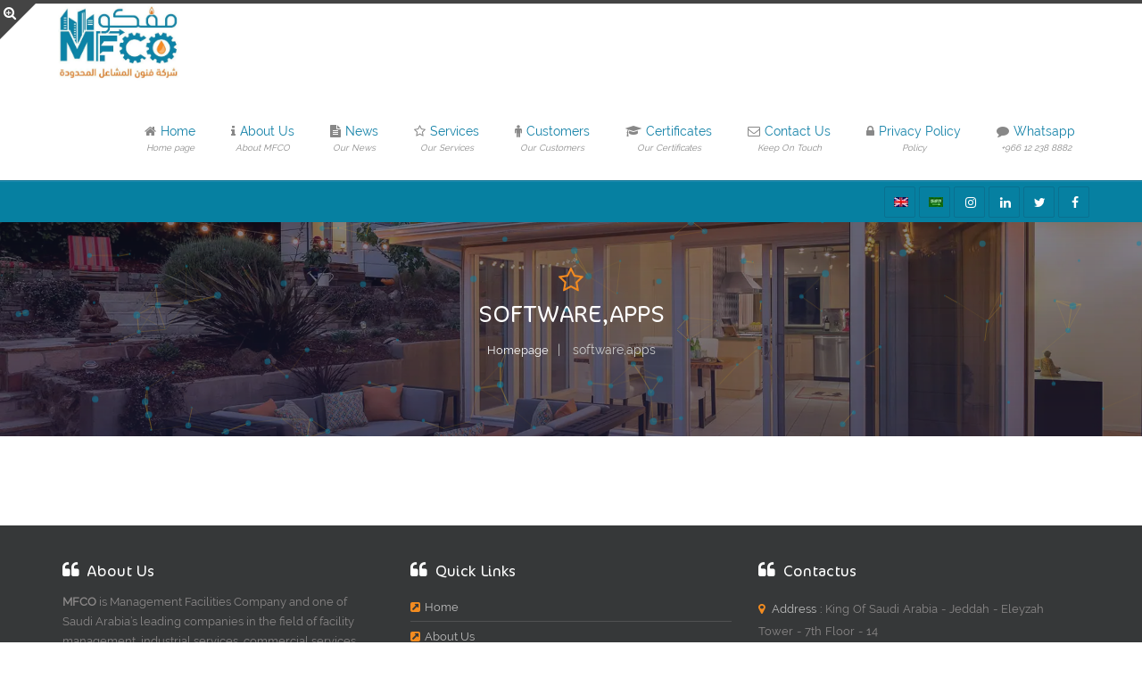

--- FILE ---
content_type: text/html; charset=UTF-8
request_url: https://mfco.sa/en/category/softwareapps/
body_size: 50550
content:
<!DOCTYPE html>
<head>
<meta http-equiv="Content-Type" content="text/html; charset=UTF-8" />
<meta content="width=device-width, initial-scale=1" name="viewport">
<meta http-equiv="Content-Type" content="text/html; charset=UTF-8" />
<meta name="generator" content="WordPress 6.8.3" />
<meta name="description" content="Contractor Company">
<meta name="keywords" content="Facility,Managment,Company">
<title>MFCO ™  &raquo; software,apps</title>
<link rel="pingback" href="MFCO ™" />
<link href="https://mfco.sa/wp-content/themes/mfco/style.css" rel="stylesheet" type="text/css" />
<link rel="shortcut icon" type="image/png" href="https://mlk0kbakvpvy.i.optimole.com/w:auto/h:auto/q:mauto/f:best/https://mfco.sa/wp-content/themes/mfco/images/favicon-32x32.png" />
<link href="https://mfco.sa/wp-content/themes/mfco/css/en.css" rel="stylesheet" type="text/css" />
<link href="https://mfco.sa/wp-content/themes/mfco/css/screen.css" rel="stylesheet" type="text/css" />
<link href="https://mfco.sa/wp-content/themes/mfco/css/icons.css" rel="stylesheet" type="text/css" />
<link rel="stylesheet" type="text/css" href="https://mfco.sa/wp-content/themes/mfco/css/lightview.css" />
<link href="https://mfco.sa/wp-content/themes/mfco/css/phone.css" rel="stylesheet" type="text/css" />
<link href="https://mfco.sa/wp-content/themes/mfco/css/fonts.css" rel="stylesheet" type="text/css" />
<meta name='robots' content='max-image-preview:large' />
	<style>img:is([sizes="auto" i], [sizes^="auto," i]) { contain-intrinsic-size: 3000px 1500px }</style>
	<link rel='dns-prefetch' href='//stats.wp.com' />
<link rel='dns-prefetch' href='//mlk0kbakvpvy.i.optimole.com' />
<link rel='preconnect' href='https://mlk0kbakvpvy.i.optimole.com' />
<link rel="alternate" type="application/rss+xml" title="MFCO ™ &raquo; software,apps Category Feed" href="https://mfco.sa/en/category/softwareapps/feed/" />
<script type="text/javascript">
/* <![CDATA[ */
window._wpemojiSettings = {"baseUrl":"https:\/\/s.w.org\/images\/core\/emoji\/16.0.1\/72x72\/","ext":".png","svgUrl":"https:\/\/s.w.org\/images\/core\/emoji\/16.0.1\/svg\/","svgExt":".svg","source":{"concatemoji":"https:\/\/mfco.sa\/wp-includes\/js\/wp-emoji-release.min.js?ver=6.8.3"}};
/*! This file is auto-generated */
!function(s,n){var o,i,e;function c(e){try{var t={supportTests:e,timestamp:(new Date).valueOf()};sessionStorage.setItem(o,JSON.stringify(t))}catch(e){}}function p(e,t,n){e.clearRect(0,0,e.canvas.width,e.canvas.height),e.fillText(t,0,0);var t=new Uint32Array(e.getImageData(0,0,e.canvas.width,e.canvas.height).data),a=(e.clearRect(0,0,e.canvas.width,e.canvas.height),e.fillText(n,0,0),new Uint32Array(e.getImageData(0,0,e.canvas.width,e.canvas.height).data));return t.every(function(e,t){return e===a[t]})}function u(e,t){e.clearRect(0,0,e.canvas.width,e.canvas.height),e.fillText(t,0,0);for(var n=e.getImageData(16,16,1,1),a=0;a<n.data.length;a++)if(0!==n.data[a])return!1;return!0}function f(e,t,n,a){switch(t){case"flag":return n(e,"\ud83c\udff3\ufe0f\u200d\u26a7\ufe0f","\ud83c\udff3\ufe0f\u200b\u26a7\ufe0f")?!1:!n(e,"\ud83c\udde8\ud83c\uddf6","\ud83c\udde8\u200b\ud83c\uddf6")&&!n(e,"\ud83c\udff4\udb40\udc67\udb40\udc62\udb40\udc65\udb40\udc6e\udb40\udc67\udb40\udc7f","\ud83c\udff4\u200b\udb40\udc67\u200b\udb40\udc62\u200b\udb40\udc65\u200b\udb40\udc6e\u200b\udb40\udc67\u200b\udb40\udc7f");case"emoji":return!a(e,"\ud83e\udedf")}return!1}function g(e,t,n,a){var r="undefined"!=typeof WorkerGlobalScope&&self instanceof WorkerGlobalScope?new OffscreenCanvas(300,150):s.createElement("canvas"),o=r.getContext("2d",{willReadFrequently:!0}),i=(o.textBaseline="top",o.font="600 32px Arial",{});return e.forEach(function(e){i[e]=t(o,e,n,a)}),i}function t(e){var t=s.createElement("script");t.src=e,t.defer=!0,s.head.appendChild(t)}"undefined"!=typeof Promise&&(o="wpEmojiSettingsSupports",i=["flag","emoji"],n.supports={everything:!0,everythingExceptFlag:!0},e=new Promise(function(e){s.addEventListener("DOMContentLoaded",e,{once:!0})}),new Promise(function(t){var n=function(){try{var e=JSON.parse(sessionStorage.getItem(o));if("object"==typeof e&&"number"==typeof e.timestamp&&(new Date).valueOf()<e.timestamp+604800&&"object"==typeof e.supportTests)return e.supportTests}catch(e){}return null}();if(!n){if("undefined"!=typeof Worker&&"undefined"!=typeof OffscreenCanvas&&"undefined"!=typeof URL&&URL.createObjectURL&&"undefined"!=typeof Blob)try{var e="postMessage("+g.toString()+"("+[JSON.stringify(i),f.toString(),p.toString(),u.toString()].join(",")+"));",a=new Blob([e],{type:"text/javascript"}),r=new Worker(URL.createObjectURL(a),{name:"wpTestEmojiSupports"});return void(r.onmessage=function(e){c(n=e.data),r.terminate(),t(n)})}catch(e){}c(n=g(i,f,p,u))}t(n)}).then(function(e){for(var t in e)n.supports[t]=e[t],n.supports.everything=n.supports.everything&&n.supports[t],"flag"!==t&&(n.supports.everythingExceptFlag=n.supports.everythingExceptFlag&&n.supports[t]);n.supports.everythingExceptFlag=n.supports.everythingExceptFlag&&!n.supports.flag,n.DOMReady=!1,n.readyCallback=function(){n.DOMReady=!0}}).then(function(){return e}).then(function(){var e;n.supports.everything||(n.readyCallback(),(e=n.source||{}).concatemoji?t(e.concatemoji):e.wpemoji&&e.twemoji&&(t(e.twemoji),t(e.wpemoji)))}))}((window,document),window._wpemojiSettings);
/* ]]> */
</script>
<style id='wp-emoji-styles-inline-css' type='text/css'>

	img.wp-smiley, img.emoji {
		display: inline !important;
		border: none !important;
		box-shadow: none !important;
		height: 1em !important;
		width: 1em !important;
		margin: 0 0.07em !important;
		vertical-align: -0.1em !important;
		background: none !important;
		padding: 0 !important;
	}
</style>
<link rel='stylesheet' id='wp-block-library-css' href='https://mfco.sa/wp-includes/css/dist/block-library/style.min.css?ver=6.8.3' type='text/css' media='all' />
<style id='classic-theme-styles-inline-css' type='text/css'>
/*! This file is auto-generated */
.wp-block-button__link{color:#fff;background-color:#32373c;border-radius:9999px;box-shadow:none;text-decoration:none;padding:calc(.667em + 2px) calc(1.333em + 2px);font-size:1.125em}.wp-block-file__button{background:#32373c;color:#fff;text-decoration:none}
</style>
<link rel='stylesheet' id='mediaelement-css' href='https://mfco.sa/wp-includes/js/mediaelement/mediaelementplayer-legacy.min.css?ver=4.2.17' type='text/css' media='all' />
<link rel='stylesheet' id='wp-mediaelement-css' href='https://mfco.sa/wp-includes/js/mediaelement/wp-mediaelement.min.css?ver=6.8.3' type='text/css' media='all' />
<style id='jetpack-sharing-buttons-style-inline-css' type='text/css'>
.jetpack-sharing-buttons__services-list{display:flex;flex-direction:row;flex-wrap:wrap;gap:0;list-style-type:none;margin:5px;padding:0}.jetpack-sharing-buttons__services-list.has-small-icon-size{font-size:12px}.jetpack-sharing-buttons__services-list.has-normal-icon-size{font-size:16px}.jetpack-sharing-buttons__services-list.has-large-icon-size{font-size:24px}.jetpack-sharing-buttons__services-list.has-huge-icon-size{font-size:36px}@media print{.jetpack-sharing-buttons__services-list{display:none!important}}.editor-styles-wrapper .wp-block-jetpack-sharing-buttons{gap:0;padding-inline-start:0}ul.jetpack-sharing-buttons__services-list.has-background{padding:1.25em 2.375em}
</style>
<style id='global-styles-inline-css' type='text/css'>
:root{--wp--preset--aspect-ratio--square: 1;--wp--preset--aspect-ratio--4-3: 4/3;--wp--preset--aspect-ratio--3-4: 3/4;--wp--preset--aspect-ratio--3-2: 3/2;--wp--preset--aspect-ratio--2-3: 2/3;--wp--preset--aspect-ratio--16-9: 16/9;--wp--preset--aspect-ratio--9-16: 9/16;--wp--preset--color--black: #000000;--wp--preset--color--cyan-bluish-gray: #abb8c3;--wp--preset--color--white: #ffffff;--wp--preset--color--pale-pink: #f78da7;--wp--preset--color--vivid-red: #cf2e2e;--wp--preset--color--luminous-vivid-orange: #ff6900;--wp--preset--color--luminous-vivid-amber: #fcb900;--wp--preset--color--light-green-cyan: #7bdcb5;--wp--preset--color--vivid-green-cyan: #00d084;--wp--preset--color--pale-cyan-blue: #8ed1fc;--wp--preset--color--vivid-cyan-blue: #0693e3;--wp--preset--color--vivid-purple: #9b51e0;--wp--preset--gradient--vivid-cyan-blue-to-vivid-purple: linear-gradient(135deg,rgba(6,147,227,1) 0%,rgb(155,81,224) 100%);--wp--preset--gradient--light-green-cyan-to-vivid-green-cyan: linear-gradient(135deg,rgb(122,220,180) 0%,rgb(0,208,130) 100%);--wp--preset--gradient--luminous-vivid-amber-to-luminous-vivid-orange: linear-gradient(135deg,rgba(252,185,0,1) 0%,rgba(255,105,0,1) 100%);--wp--preset--gradient--luminous-vivid-orange-to-vivid-red: linear-gradient(135deg,rgba(255,105,0,1) 0%,rgb(207,46,46) 100%);--wp--preset--gradient--very-light-gray-to-cyan-bluish-gray: linear-gradient(135deg,rgb(238,238,238) 0%,rgb(169,184,195) 100%);--wp--preset--gradient--cool-to-warm-spectrum: linear-gradient(135deg,rgb(74,234,220) 0%,rgb(151,120,209) 20%,rgb(207,42,186) 40%,rgb(238,44,130) 60%,rgb(251,105,98) 80%,rgb(254,248,76) 100%);--wp--preset--gradient--blush-light-purple: linear-gradient(135deg,rgb(255,206,236) 0%,rgb(152,150,240) 100%);--wp--preset--gradient--blush-bordeaux: linear-gradient(135deg,rgb(254,205,165) 0%,rgb(254,45,45) 50%,rgb(107,0,62) 100%);--wp--preset--gradient--luminous-dusk: linear-gradient(135deg,rgb(255,203,112) 0%,rgb(199,81,192) 50%,rgb(65,88,208) 100%);--wp--preset--gradient--pale-ocean: linear-gradient(135deg,rgb(255,245,203) 0%,rgb(182,227,212) 50%,rgb(51,167,181) 100%);--wp--preset--gradient--electric-grass: linear-gradient(135deg,rgb(202,248,128) 0%,rgb(113,206,126) 100%);--wp--preset--gradient--midnight: linear-gradient(135deg,rgb(2,3,129) 0%,rgb(40,116,252) 100%);--wp--preset--font-size--small: 13px;--wp--preset--font-size--medium: 20px;--wp--preset--font-size--large: 36px;--wp--preset--font-size--x-large: 42px;--wp--preset--spacing--20: 0.44rem;--wp--preset--spacing--30: 0.67rem;--wp--preset--spacing--40: 1rem;--wp--preset--spacing--50: 1.5rem;--wp--preset--spacing--60: 2.25rem;--wp--preset--spacing--70: 3.38rem;--wp--preset--spacing--80: 5.06rem;--wp--preset--shadow--natural: 6px 6px 9px rgba(0, 0, 0, 0.2);--wp--preset--shadow--deep: 12px 12px 50px rgba(0, 0, 0, 0.4);--wp--preset--shadow--sharp: 6px 6px 0px rgba(0, 0, 0, 0.2);--wp--preset--shadow--outlined: 6px 6px 0px -3px rgba(255, 255, 255, 1), 6px 6px rgba(0, 0, 0, 1);--wp--preset--shadow--crisp: 6px 6px 0px rgba(0, 0, 0, 1);}:where(.is-layout-flex){gap: 0.5em;}:where(.is-layout-grid){gap: 0.5em;}body .is-layout-flex{display: flex;}.is-layout-flex{flex-wrap: wrap;align-items: center;}.is-layout-flex > :is(*, div){margin: 0;}body .is-layout-grid{display: grid;}.is-layout-grid > :is(*, div){margin: 0;}:where(.wp-block-columns.is-layout-flex){gap: 2em;}:where(.wp-block-columns.is-layout-grid){gap: 2em;}:where(.wp-block-post-template.is-layout-flex){gap: 1.25em;}:where(.wp-block-post-template.is-layout-grid){gap: 1.25em;}.has-black-color{color: var(--wp--preset--color--black) !important;}.has-cyan-bluish-gray-color{color: var(--wp--preset--color--cyan-bluish-gray) !important;}.has-white-color{color: var(--wp--preset--color--white) !important;}.has-pale-pink-color{color: var(--wp--preset--color--pale-pink) !important;}.has-vivid-red-color{color: var(--wp--preset--color--vivid-red) !important;}.has-luminous-vivid-orange-color{color: var(--wp--preset--color--luminous-vivid-orange) !important;}.has-luminous-vivid-amber-color{color: var(--wp--preset--color--luminous-vivid-amber) !important;}.has-light-green-cyan-color{color: var(--wp--preset--color--light-green-cyan) !important;}.has-vivid-green-cyan-color{color: var(--wp--preset--color--vivid-green-cyan) !important;}.has-pale-cyan-blue-color{color: var(--wp--preset--color--pale-cyan-blue) !important;}.has-vivid-cyan-blue-color{color: var(--wp--preset--color--vivid-cyan-blue) !important;}.has-vivid-purple-color{color: var(--wp--preset--color--vivid-purple) !important;}.has-black-background-color{background-color: var(--wp--preset--color--black) !important;}.has-cyan-bluish-gray-background-color{background-color: var(--wp--preset--color--cyan-bluish-gray) !important;}.has-white-background-color{background-color: var(--wp--preset--color--white) !important;}.has-pale-pink-background-color{background-color: var(--wp--preset--color--pale-pink) !important;}.has-vivid-red-background-color{background-color: var(--wp--preset--color--vivid-red) !important;}.has-luminous-vivid-orange-background-color{background-color: var(--wp--preset--color--luminous-vivid-orange) !important;}.has-luminous-vivid-amber-background-color{background-color: var(--wp--preset--color--luminous-vivid-amber) !important;}.has-light-green-cyan-background-color{background-color: var(--wp--preset--color--light-green-cyan) !important;}.has-vivid-green-cyan-background-color{background-color: var(--wp--preset--color--vivid-green-cyan) !important;}.has-pale-cyan-blue-background-color{background-color: var(--wp--preset--color--pale-cyan-blue) !important;}.has-vivid-cyan-blue-background-color{background-color: var(--wp--preset--color--vivid-cyan-blue) !important;}.has-vivid-purple-background-color{background-color: var(--wp--preset--color--vivid-purple) !important;}.has-black-border-color{border-color: var(--wp--preset--color--black) !important;}.has-cyan-bluish-gray-border-color{border-color: var(--wp--preset--color--cyan-bluish-gray) !important;}.has-white-border-color{border-color: var(--wp--preset--color--white) !important;}.has-pale-pink-border-color{border-color: var(--wp--preset--color--pale-pink) !important;}.has-vivid-red-border-color{border-color: var(--wp--preset--color--vivid-red) !important;}.has-luminous-vivid-orange-border-color{border-color: var(--wp--preset--color--luminous-vivid-orange) !important;}.has-luminous-vivid-amber-border-color{border-color: var(--wp--preset--color--luminous-vivid-amber) !important;}.has-light-green-cyan-border-color{border-color: var(--wp--preset--color--light-green-cyan) !important;}.has-vivid-green-cyan-border-color{border-color: var(--wp--preset--color--vivid-green-cyan) !important;}.has-pale-cyan-blue-border-color{border-color: var(--wp--preset--color--pale-cyan-blue) !important;}.has-vivid-cyan-blue-border-color{border-color: var(--wp--preset--color--vivid-cyan-blue) !important;}.has-vivid-purple-border-color{border-color: var(--wp--preset--color--vivid-purple) !important;}.has-vivid-cyan-blue-to-vivid-purple-gradient-background{background: var(--wp--preset--gradient--vivid-cyan-blue-to-vivid-purple) !important;}.has-light-green-cyan-to-vivid-green-cyan-gradient-background{background: var(--wp--preset--gradient--light-green-cyan-to-vivid-green-cyan) !important;}.has-luminous-vivid-amber-to-luminous-vivid-orange-gradient-background{background: var(--wp--preset--gradient--luminous-vivid-amber-to-luminous-vivid-orange) !important;}.has-luminous-vivid-orange-to-vivid-red-gradient-background{background: var(--wp--preset--gradient--luminous-vivid-orange-to-vivid-red) !important;}.has-very-light-gray-to-cyan-bluish-gray-gradient-background{background: var(--wp--preset--gradient--very-light-gray-to-cyan-bluish-gray) !important;}.has-cool-to-warm-spectrum-gradient-background{background: var(--wp--preset--gradient--cool-to-warm-spectrum) !important;}.has-blush-light-purple-gradient-background{background: var(--wp--preset--gradient--blush-light-purple) !important;}.has-blush-bordeaux-gradient-background{background: var(--wp--preset--gradient--blush-bordeaux) !important;}.has-luminous-dusk-gradient-background{background: var(--wp--preset--gradient--luminous-dusk) !important;}.has-pale-ocean-gradient-background{background: var(--wp--preset--gradient--pale-ocean) !important;}.has-electric-grass-gradient-background{background: var(--wp--preset--gradient--electric-grass) !important;}.has-midnight-gradient-background{background: var(--wp--preset--gradient--midnight) !important;}.has-small-font-size{font-size: var(--wp--preset--font-size--small) !important;}.has-medium-font-size{font-size: var(--wp--preset--font-size--medium) !important;}.has-large-font-size{font-size: var(--wp--preset--font-size--large) !important;}.has-x-large-font-size{font-size: var(--wp--preset--font-size--x-large) !important;}
:where(.wp-block-post-template.is-layout-flex){gap: 1.25em;}:where(.wp-block-post-template.is-layout-grid){gap: 1.25em;}
:where(.wp-block-columns.is-layout-flex){gap: 2em;}:where(.wp-block-columns.is-layout-grid){gap: 2em;}
:root :where(.wp-block-pullquote){font-size: 1.5em;line-height: 1.6;}
</style>
<style id='optm_lazyload_noscript_style-inline-css' type='text/css'>
html.optml_no_js img[data-opt-src] { display: none !important; } 
 /* OPTML_VIEWPORT_BG_SELECTORS */
html .elementor-section[data-settings*="background_background"]:not(.optml-bg-lazyloaded),
html .elementor-section > .elementor-background-overlay:not(.optml-bg-lazyloaded),
html [class*="wp-block-cover"][style*="background-image"]:not(.optml-bg-lazyloaded),
html [style*="background-image:url("]:not(.optml-bg-lazyloaded),
html [style*="background-image: url("]:not(.optml-bg-lazyloaded),
html [style*="background:url("]:not(.optml-bg-lazyloaded),
html [style*="background: url("]:not(.optml-bg-lazyloaded),
html [class*="wp-block-group"][style*="background-image"]:not(.optml-bg-lazyloaded) { background-image: none !important; }
/* OPTML_VIEWPORT_BG_SELECTORS */
</style>
<script type="text/javascript" src="https://mfco.sa/wp-includes/js/jquery/jquery.min.js?ver=3.7.1" id="jquery-core-js"></script>
<script type="text/javascript" src="https://mfco.sa/wp-includes/js/jquery/jquery-migrate.min.js?ver=3.4.1" id="jquery-migrate-js"></script>
<script type="text/javascript" src="https://mfco.sa/wp-content/themes/mfco/js/jquery.cycle2.js?ver=1.0.0" id="cycle-js"></script>
<script type="text/javascript" src="https://mfco.sa/wp-content/themes/mfco/js/lightview.js?ver=1.0.0" id="lightview-js"></script>
<script type="text/javascript" src="https://mfco.sa/wp-content/themes/mfco/js/code.js?ver=1.0.0" id="code-js"></script>
<script type="text/javascript" id="optml-print-js-after">
/* <![CDATA[ */
			(function(w, d){
					w.addEventListener("beforeprint", function(){
						let images = d.getElementsByTagName( "img" );
							for (let img of images) {
								if ( !img.dataset.optSrc) {
									continue;
								}
								img.src = img.dataset.optSrc;
								delete img.dataset.optSrc;
							}
					});
			
			}(window, document));
								 
/* ]]> */
</script>
<link rel="https://api.w.org/" href="https://mfco.sa/en/wp-json/" /><link rel="alternate" title="JSON" type="application/json" href="https://mfco.sa/en/wp-json/wp/v2/categories/31" /><link rel="EditURI" type="application/rsd+xml" title="RSD" href="https://mfco.sa/xmlrpc.php?rsd" />
<meta name="generator" content="WordPress 6.8.3" />
<style type="text/css">
.qtranxs_flag_ar {background-image: url(https://mlk0kbakvpvy.i.optimole.com/w:auto/h:auto/q:mauto/f:best/https://mfco.sa/wp-content/plugins/qtranslate-x/flags/arle.png); background-repeat: no-repeat;}
.qtranxs_flag_en {background-image: url(https://mlk0kbakvpvy.i.optimole.com/w:auto/h:auto/q:mauto/f:best/https://mfco.sa/wp-content/plugins/qtranslate-x/flags/gb.png); background-repeat: no-repeat;}
</style>
<link hreflang="ar" href="https://mfco.sa/ar/category/softwareapps/" rel="alternate" />
<link hreflang="en" href="https://mfco.sa/en/category/softwareapps/" rel="alternate" />
<link hreflang="x-default" href="https://mfco.sa/category/softwareapps/" rel="alternate" />
<meta name="generator" content="qTranslate-X 3.4.6.8" />
	<style>img#wpstats{display:none}</style>
		<meta http-equiv="Accept-CH" content="Viewport-Width" />
		<style type="text/css">
			img[data-opt-src]:not([data-opt-lazy-loaded]) {
				transition: .2s filter linear, .2s opacity linear, .2s border-radius linear;
				-webkit-transition: .2s filter linear, .2s opacity linear, .2s border-radius linear;
				-moz-transition: .2s filter linear, .2s opacity linear, .2s border-radius linear;
				-o-transition: .2s filter linear, .2s opacity linear, .2s border-radius linear;
			}
			img[data-opt-src]:not([data-opt-lazy-loaded]) {
					opacity: .75;
					-webkit-filter: blur(8px);
					-moz-filter: blur(8px);
					-o-filter: blur(8px);
					-ms-filter: blur(8px);
					filter: blur(8px);
					transform: scale(1.04);
					animation: 0.1s ease-in;
					-webkit-transform: translate3d(0, 0, 0);
			}
			/** optmliframelazyloadplaceholder */
		</style>
		<script type="application/javascript">
					document.documentElement.className = document.documentElement.className.replace(/\boptml_no_js\b/g, "");
						(function(w, d){
							var b = d.getElementsByTagName("head")[0];
							var s = d.createElement("script");
							var v = ("IntersectionObserver" in w && "isIntersecting" in w.IntersectionObserverEntry.prototype) ? "_no_poly" : "";
							s.async = true;
							s.src = "https://mlk0kbakvpvy.i.optimole.com/js-lib/v2/latest/optimole_lib" + v  + ".min.js";
							b.appendChild(s);
							w.optimoleData = {
								lazyloadOnly: "optimole-lazy-only",
								backgroundReplaceClasses: [],
								nativeLazyload : false,
								scalingDisabled: false,
								watchClasses: [],
								backgroundLazySelectors: ".elementor-section[data-settings*=\"background_background\"], .elementor-section > .elementor-background-overlay, [class*=\"wp-block-cover\"][style*=\"background-image\"], [style*=\"background-image:url(\"], [style*=\"background-image: url(\"], [style*=\"background:url(\"], [style*=\"background: url(\"], [class*=\"wp-block-group\"][style*=\"background-image\"]",
								network_optimizations: false,
								ignoreDpr: true,
								quality: 0,
								maxWidth: 1920,
								maxHeight: 1080,
							}
						}(window, document));
		</script></head>
<body>
<div id="header">
	<div class="header">
    	<div class="logo">
        	<a href="https://mfco.sa/en"><img decoding=async data-opt-id=979233668  fetchpriority="high" src="https://mlk0kbakvpvy.i.optimole.com/w:auto/h:auto/q:mauto/f:best/https://mfco.sa/wp-content/themes/mfco/images/logo.png" alt="" /></a>
            <div class="icon_menu_open" style="display:none;"></div>
        </div><!--End Logo-->
        <div id="nav">
        	<ul id="menu-menu-1" class="nav"><li id='menu-item-110'  class="icons15 menu-item menu-item-type-custom menu-item-object-custom menu-item-home"><a  href="https://mfco.sa/en/">Home<span>Home page</span></a> </li><li id='menu-item-111'  class="icons69 menu-item menu-item-type-post_type menu-item-object-page"><a  href="https://mfco.sa/en/about-us/">about us<span>About MFCO</span></a> </li><li id='menu-item-112'  class="icons19 menu-item menu-item-type-taxonomy menu-item-object-category"><a  href="https://mfco.sa/en/category/%d8%ba%d9%8a%d8%b1-%d9%85%d8%b5%d9%86%d9%81/">news<span>Our News</span></a> </li><li id='menu-item-114'  class="icons30 menu-item menu-item-type-taxonomy menu-item-object-services_cats"><a  href="https://mfco.sa/en/services_cats/%d8%ae%d8%af%d9%85%d8%a7%d8%aa%d9%86%d8%a7/">services<span>Our Services</span></a> </li><li id='menu-item-115'  class="icons29 menu-item menu-item-type-taxonomy menu-item-object-customers_cats"><a  href="https://mfco.sa/en/customers_cats/%d8%a7%d9%84%d8%b9%d9%85%d9%84%d8%a7%d8%a1/">customers<span>Our Customers</span></a> </li><li id='menu-item-116'  class="icons36 menu-item menu-item-type-taxonomy menu-item-object-certificates_cats"><a  href="https://mfco.sa/en/certificates_cats/%d8%b4%d9%87%d8%a7%d8%af%d8%a7%d8%aa%d9%86%d8%a7/">Certificates<span>Our Certificates</span></a> </li><li id='menu-item-117'  class="icons6 menu-item menu-item-type-post_type menu-item-object-page"><a  href="https://mfco.sa/en/contact-us/">contact us<span>Keep On Touch</span></a> </li><li id='menu-item-276'  class="icons25 menu-item menu-item-type-post_type menu-item-object-page menu-item-privacy-policy"><a  href="https://mfco.sa/en/privacy-policy/">Privacy Policy<span>Policy</span></a> </li><li id='menu-item-316'  class="icons56 menu-item menu-item-type-custom menu-item-object-custom"><a  href="https://api.whatsapp.com/send?phone=966122388882&amp;text=&amp;source=&amp;data=&amp;app_absent=">Whatsapp<span>+966 12 238 8882</span></a> </li></ul>        </div><!--End Nav-->
        <div style="clear:both;"></div><!--End Both-->
    </div><!--End Header-class-->
</div><!--End Header-->    
<div id="top-head"></div><!--End Top-Head-->
<div id="headt">
    <div id="social">
    	<ul class="social">
        	            <li class="facebook"><a href="https://www.facebook.com/mfcosa/"></a></li>
                                    <li class="twitter"><a href="https://twitter.com/mfcosa/"></a></li>
                                                                        <li class="linkedin"><a href="http://www.linkedin.com/company/mfcosa"></a></li>
                                    <li class="instagram"><a href="https://www.instagram.com/mfcosa/"></a></li>
                                	<li>
            	<a href="https://mfco.sa/en?lang=ar">
            		<img decoding=async data-opt-id=1332648060  fetchpriority="high" src="https://mlk0kbakvpvy.i.optimole.com/w:auto/h:auto/q:mauto/f:best/https://mfco.sa/wp-content/themes/mfco/images/arabic.png" alt="" />
            	</a>
            </li>
        	<li>
            	<a href="https://mfco.sa/en?lang=en">
            		<img decoding=async data-opt-id=1828352623  fetchpriority="high" src="https://mlk0kbakvpvy.i.optimole.com/w:auto/h:auto/q:mauto/f:best/https://mfco.sa/wp-content/themes/mfco/images/english.png" alt="" />
            	</a>
            </li>
        </ul>
        <div style="clear:both;"></div><!--End Both-->
    </div><!--End Social-->
    <div style="clear:both;"></div><!--End Both-->
</div><!--End Headt--><div class="page_title withimage" style="background-image:url(https://mlk0kbakvpvy.i.optimole.com/w:auto/h:auto/q:mauto/f:best/https://mfco.sa/wp-content/themes/mfco/images/bg.jpg);">
	<div id="particles-js"></div>
    <h2>software,apps</h2>
        <div id="precemp">
        <ul class="precemp">
            <li><a href="https://mfco.sa/en">homepage</a></li>
            <li><span>software,apps</span></li>
        </ul>
    </div><!--End Precemp-->
</div><!--End Title-->
<script src="https://mfco.sa/wp-content/themes/mfco/js/particles.js"></script>
<script src="https://mfco.sa/wp-content/themes/mfco/js/app.js"></script>
<div id="wraps_is">
	<div id="contents">
    	                               
        <div style="clear:both;"></div><!--End Both-->
            </div><!--End Contents-->
</div><!--End Wraps-->
<div id="footer">
	<div class="footer">
		<div class="foot"><h2>About Us</h2><div class="foot_txt">			<div class="textwidget"><p><strong>MFCO</strong> is Management Facilities Company and one of Saudi Arabia’s leading companies in the field of facility management, industrial services, commercial services, installation services, and trading. <strong>MFCO</strong> has multi-cultural workforce delivering innovative solutions to varied markets, <strong>MFCO</strong> offers variety of services such as Plant Maintenance &amp; Turnaround Services, Electrical &amp; instrument maintenance, Skilled Manpower Supply, Project Support, etc</p>
<div style="clear: both;"></div>
<div class="share_app"><a href="https://play.google.com/store/apps/details?id=com.mfco"><img data-opt-id=1572082905  data-opt-src="https://mlk0kbakvpvy.i.optimole.com/w:auto/h:auto/q:mauto/f:best/https://mfco.sa/wp-content/uploads/2020/09/app.png"  decoding="async" src="data:image/svg+xml,%3Csvg%20viewBox%3D%220%200%20188%2064%22%20width%3D%22188%22%20height%3D%2264%22%20xmlns%3D%22http%3A%2F%2Fwww.w3.org%2F2000%2Fsvg%22%3E%3Crect%20width%3D%22188%22%20height%3D%2264%22%20fill%3D%22transparent%22%2F%3E%3C%2Fsvg%3E" alt="" /></a><br />
<a href="https://apps.apple.com/sa/app/mfco/id1528835307"><img data-opt-id=1076297065  data-opt-src="https://mlk0kbakvpvy.i.optimole.com/w:auto/h:auto/q:mauto/f:best/https://mfco.sa/wp-content/uploads/2020/09/ios.png"  decoding="async" src="data:image/svg+xml,%3Csvg%20viewBox%3D%220%200%20188%2064%22%20width%3D%22188%22%20height%3D%2264%22%20xmlns%3D%22http%3A%2F%2Fwww.w3.org%2F2000%2Fsvg%22%3E%3Crect%20width%3D%22188%22%20height%3D%2264%22%20fill%3D%22transparent%22%2F%3E%3C%2Fsvg%3E" alt="" /></a></div>
</div>
		</div></div><div class="foot"><h2>Quick links</h2><div class="foot_txt"><div class="menu-menu-1-container"><ul id="menu-menu-2" class="menu"><li id="menu-item-110" class="icons15 menu-item menu-item-type-custom menu-item-object-custom menu-item-home menu-item-110"><a href="https://mfco.sa/en/">Home</a></li>
<li id="menu-item-111" class="icons69 menu-item menu-item-type-post_type menu-item-object-page menu-item-111"><a href="https://mfco.sa/en/about-us/">about us</a></li>
<li id="menu-item-112" class="icons19 menu-item menu-item-type-taxonomy menu-item-object-category menu-item-112"><a href="https://mfco.sa/en/category/%d8%ba%d9%8a%d8%b1-%d9%85%d8%b5%d9%86%d9%81/">news</a></li>
<li id="menu-item-114" class="icons30 menu-item menu-item-type-taxonomy menu-item-object-services_cats menu-item-114"><a href="https://mfco.sa/en/services_cats/%d8%ae%d8%af%d9%85%d8%a7%d8%aa%d9%86%d8%a7/">services</a></li>
<li id="menu-item-115" class="icons29 menu-item menu-item-type-taxonomy menu-item-object-customers_cats menu-item-115"><a href="https://mfco.sa/en/customers_cats/%d8%a7%d9%84%d8%b9%d9%85%d9%84%d8%a7%d8%a1/">customers</a></li>
<li id="menu-item-116" class="icons36 menu-item menu-item-type-taxonomy menu-item-object-certificates_cats menu-item-116"><a href="https://mfco.sa/en/certificates_cats/%d8%b4%d9%87%d8%a7%d8%af%d8%a7%d8%aa%d9%86%d8%a7/">Certificates</a></li>
<li id="menu-item-117" class="icons6 menu-item menu-item-type-post_type menu-item-object-page menu-item-117"><a href="https://mfco.sa/en/contact-us/">contact us</a></li>
<li id="menu-item-276" class="icons25 menu-item menu-item-type-post_type menu-item-object-page menu-item-privacy-policy menu-item-276"><a rel="privacy-policy" href="https://mfco.sa/en/privacy-policy/">Privacy Policy</a></li>
<li id="menu-item-316" class="icons56 menu-item menu-item-type-custom menu-item-object-custom menu-item-316"><a href="https://api.whatsapp.com/send?phone=966122388882&#038;text=&#038;source=&#038;data=&#038;app_absent=">Whatsapp</a></li>
</ul></div></div></div>    	<div class="foot">
                        <h2>contactus</h2>
                        <ol class="contactus">
            	                <li class="foot_address"><span>address : </span> 
				King of Saudi Arabia - Jeddah - Eleyzah tower - 7th floor - 14</li> 
                   
                      
                <li class="foot_phone"><span>phone : 
                </span><a href="tel:920029779">920029779</a></li>          
                 
                 
                <li class="foot_email"><span>email : 
                </span><a href="mailto:info@mfco.sa">info@mfco.sa</a></li> 
                 
                                <li class="opentticket"><a href="https://mfco.sa/mfco/">
				homepage</a></li>
        		                                <li class="contus"><a href="https://mfco.sa/mfco/contact-us/">
				contactus</a></li>
                        
            </ol> 
        </div><!--End foot-->    
        	<div class="foot">
                        <ol class="contactus">
            	                <li class="foot_address"><span>address : </span> 
				King of Saudi Arabia - Jeddah - Eleyzah tower - 7th floor - 14</li> 
                   
                      
                <li class="foot_phone"><span>phone : 
                </span><a href="tel:920029779">920029779</a></li>          
                 
                 
                <li class="foot_email"><span>email : 
                </span><a href="mailto:info@mfco.sa">info@mfco.sa</a></li> 
                 
                                        
            </ol> 
        </div><!--End foot-->    
            <div style="clear:both;"></div><!--End Both-->
                                <ul class="part">
        	        	        	<li>
            <a class="lightview" href="https://mlk0kbakvpvy.i.optimole.com/w:960/h:570/q:mauto/f:best/https://mfco.sa/wp-content/uploads/2019/10/6-1.jpg" data-lightview-title="partner1" 
            data-lightview-group="partners">
            <img decoding=async data-opt-id=624777996  data-opt-src="https://mlk0kbakvpvy.i.optimole.com/w:960/h:570/q:mauto/f:best/https://mfco.sa/wp-content/uploads/2019/10/6-1.jpg"  src="data:image/svg+xml,%3Csvg%20viewBox%3D%220%200%20960%20570%22%20width%3D%22960%22%20height%3D%22570%22%20xmlns%3D%22http%3A%2F%2Fwww.w3.org%2F2000%2Fsvg%22%3E%3Crect%20width%3D%22960%22%20height%3D%22570%22%20fill%3D%22transparent%22%2F%3E%3C%2Fsvg%3E" alt="partner1" /></a>
            </li>
                    	<li>
            <a class="lightview" href="https://mlk0kbakvpvy.i.optimole.com/w:833/h:833/q:mauto/f:best/https://mfco.sa/wp-content/uploads/2019/10/4.jpg" data-lightview-title="partner2" 
            data-lightview-group="partners">
            <img decoding=async data-opt-id=1350856749  data-opt-src="https://mlk0kbakvpvy.i.optimole.com/w:833/h:833/q:mauto/f:best/https://mfco.sa/wp-content/uploads/2019/10/4.jpg"  src="data:image/svg+xml,%3Csvg%20viewBox%3D%220%200%20833%20833%22%20width%3D%22833%22%20height%3D%22833%22%20xmlns%3D%22http%3A%2F%2Fwww.w3.org%2F2000%2Fsvg%22%3E%3Crect%20width%3D%22833%22%20height%3D%22833%22%20fill%3D%22transparent%22%2F%3E%3C%2Fsvg%3E" alt="partner2" /></a>
            </li>
                    	<li>
            <a class="lightview" href="https://mlk0kbakvpvy.i.optimole.com/w:800/h:449/q:mauto/f:best/https://mfco.sa/wp-content/uploads/2019/10/1-3.jpg" data-lightview-title="partner3" 
            data-lightview-group="partners">
            <img decoding=async data-opt-id=2105392247  data-opt-src="https://mlk0kbakvpvy.i.optimole.com/w:800/h:449/q:mauto/f:best/https://mfco.sa/wp-content/uploads/2019/10/1-3.jpg"  src="data:image/svg+xml,%3Csvg%20viewBox%3D%220%200%20800%20449%22%20width%3D%22800%22%20height%3D%22449%22%20xmlns%3D%22http%3A%2F%2Fwww.w3.org%2F2000%2Fsvg%22%3E%3Crect%20width%3D%22800%22%20height%3D%22449%22%20fill%3D%22transparent%22%2F%3E%3C%2Fsvg%3E" alt="partner3" /></a>
            </li>
                    	<li>
            <a class="lightview" href="https://mlk0kbakvpvy.i.optimole.com/w:825/h:510/q:mauto/f:best/https://mfco.sa/wp-content/uploads/2019/10/2-2.jpg" data-lightview-title="partner4" 
            data-lightview-group="partners">
            <img decoding=async data-opt-id=1035665359  data-opt-src="https://mlk0kbakvpvy.i.optimole.com/w:825/h:510/q:mauto/f:best/https://mfco.sa/wp-content/uploads/2019/10/2-2.jpg"  src="data:image/svg+xml,%3Csvg%20viewBox%3D%220%200%20825%20510%22%20width%3D%22825%22%20height%3D%22510%22%20xmlns%3D%22http%3A%2F%2Fwww.w3.org%2F2000%2Fsvg%22%3E%3Crect%20width%3D%22825%22%20height%3D%22510%22%20fill%3D%22transparent%22%2F%3E%3C%2Fsvg%3E" alt="partner4" /></a>
            </li>
                    	<li>
            <a class="lightview" href="https://mlk0kbakvpvy.i.optimole.com/w:1190/h:1080/q:mauto/f:best/https://mfco.sa/wp-content/uploads/2019/10/3-1.jpg" data-lightview-title="partner5" 
            data-lightview-group="partners">
            <img decoding=async data-opt-id=1509281113  data-opt-src="https://mlk0kbakvpvy.i.optimole.com/w:1190/h:1080/q:mauto/f:best/https://mfco.sa/wp-content/uploads/2019/10/3-1.jpg"  src="data:image/svg+xml,%3Csvg%20viewBox%3D%220%200%201190%201080%22%20width%3D%221190%22%20height%3D%221080%22%20xmlns%3D%22http%3A%2F%2Fwww.w3.org%2F2000%2Fsvg%22%3E%3Crect%20width%3D%221190%22%20height%3D%221080%22%20fill%3D%22transparent%22%2F%3E%3C%2Fsvg%3E" alt="partner5" /></a>
            </li>
                    	<li>
            <a class="lightview" href="https://mlk0kbakvpvy.i.optimole.com/w:833/h:833/q:mauto/f:best/https://mfco.sa/wp-content/uploads/2019/10/4.jpg" data-lightview-title="partner6" 
            data-lightview-group="partners">
            <img decoding=async data-opt-id=1350856749  data-opt-src="https://mlk0kbakvpvy.i.optimole.com/w:833/h:833/q:mauto/f:best/https://mfco.sa/wp-content/uploads/2019/10/4.jpg"  src="data:image/svg+xml,%3Csvg%20viewBox%3D%220%200%20833%20833%22%20width%3D%22833%22%20height%3D%22833%22%20xmlns%3D%22http%3A%2F%2Fwww.w3.org%2F2000%2Fsvg%22%3E%3Crect%20width%3D%22833%22%20height%3D%22833%22%20fill%3D%22transparent%22%2F%3E%3C%2Fsvg%3E" alt="partner6" /></a>
            </li>
                    	<li>
            <a class="lightview" href="https://mlk0kbakvpvy.i.optimole.com/w:400/h:400/q:mauto/f:best/https://mfco.sa/wp-content/uploads/2019/10/5-1.jpg" data-lightview-title="partner7" 
            data-lightview-group="partners">
            <img decoding=async data-opt-id=1125923344  data-opt-src="https://mlk0kbakvpvy.i.optimole.com/w:400/h:400/q:mauto/f:best/https://mfco.sa/wp-content/uploads/2019/10/5-1.jpg"  src="data:image/svg+xml,%3Csvg%20viewBox%3D%220%200%20400%20400%22%20width%3D%22400%22%20height%3D%22400%22%20xmlns%3D%22http%3A%2F%2Fwww.w3.org%2F2000%2Fsvg%22%3E%3Crect%20width%3D%22400%22%20height%3D%22400%22%20fill%3D%22transparent%22%2F%3E%3C%2Fsvg%3E" alt="partner7" /></a>
            </li>
                    	<li>
            <a class="lightview" href="https://mlk0kbakvpvy.i.optimole.com/w:960/h:570/q:mauto/f:best/https://mfco.sa/wp-content/uploads/2019/10/6-1.jpg" data-lightview-title="partner8" 
            data-lightview-group="partners">
            <img decoding=async data-opt-id=624777996  data-opt-src="https://mlk0kbakvpvy.i.optimole.com/w:960/h:570/q:mauto/f:best/https://mfco.sa/wp-content/uploads/2019/10/6-1.jpg"  src="data:image/svg+xml,%3Csvg%20viewBox%3D%220%200%20960%20570%22%20width%3D%22960%22%20height%3D%22570%22%20xmlns%3D%22http%3A%2F%2Fwww.w3.org%2F2000%2Fsvg%22%3E%3Crect%20width%3D%22960%22%20height%3D%22570%22%20fill%3D%22transparent%22%2F%3E%3C%2Fsvg%3E" alt="partner8" /></a>
            </li>
                    </ul><!--End part--> 
                              		        	
    </div><!--End Class-Footer-->
</div><!--End Footer-->
<div id="bottom">
	<div class="bottom">
    	<div class="copyright">Copyright © 2019 MFCO.</div><!--End Copyright-->
        <div class="design">
        	Development and design 
            <a href="https://www.massarcloud.sa" target="_blank">Msar Cloud</a>
        </div><!--End Design-->
        <div style="clear:both;"></div><!--End Both-->  
    </div><!--End Bottom-->
</div><!--End Bottom-->
<div id="login">
    <div class="openlog"></div><!--End openlog-->
</div><!--End Login-->
<div id="search">
	<div class="searchh">
		<span class="close-search"></span>
        <form method="get" id="searchform" action="https://mfco.sa/en">
    	<label>
        	<input name="s" type="text" value="" placeholder="Keywords .." />
            <input type="hidden" name="post_type" value="post" />
            <div class="search-icon">
            	<button type="submit" name="submit"></button>
            </div>
        </label>
        </form>
    </div>
</div><!--End Search-->
<span class="gotop"></span><!--End Go-top-->
<script type="speculationrules">
{"prefetch":[{"source":"document","where":{"and":[{"href_matches":"\/en\/*"},{"not":{"href_matches":["\/wp-*.php","\/wp-admin\/*","\/wp-content\/uploads\/*","\/wp-content\/*","\/wp-content\/plugins\/*","\/wp-content\/themes\/mfco\/*","\/en\/*\\?(.+)"]}},{"not":{"selector_matches":"a[rel~=\"nofollow\"]"}},{"not":{"selector_matches":".no-prefetch, .no-prefetch a"}}]},"eagerness":"conservative"}]}
</script>
		<div class="jetpack-instant-search__widget-area" style="display: none">
							<div id="jetpack-search-filters-1" class="widget jetpack-filters widget_search">			<div id="jetpack-search-filters-1-wrapper" class="jetpack-instant-search-wrapper">
		</div></div>					</div>
		<script type="text/javascript" src="https://mfco.sa/wp-includes/js/dist/hooks.min.js?ver=4d63a3d491d11ffd8ac6" id="wp-hooks-js"></script>
<script type="text/javascript" src="https://mfco.sa/wp-includes/js/dist/i18n.min.js?ver=5e580eb46a90c2b997e6" id="wp-i18n-js"></script>
<script type="text/javascript" id="wp-i18n-js-after">
/* <![CDATA[ */
wp.i18n.setLocaleData( { 'text direction\u0004ltr': [ 'ltr' ] } );
/* ]]> */
</script>
<script type="text/javascript" src="https://mfco.sa/wp-content/plugins/jetpack/jetpack_vendor/automattic/jetpack-assets/build/i18n-loader.js?minify=true&amp;ver=becd7d9884bc1b331e45" id="wp-jp-i18n-loader-js"></script>
<script type="text/javascript" id="wp-jp-i18n-loader-js-after">
/* <![CDATA[ */
wp.jpI18nLoader.state = {"baseUrl":"https://mfco.sa/wp-content/languages/","locale":"en_US","domainMap":{"jetpack-account-protection":"plugins/jetpack","jetpack-admin-ui":"plugins/jetpack","jetpack-assets":"plugins/jetpack","jetpack-backup-pkg":"plugins/jetpack","jetpack-blaze":"plugins/jetpack","jetpack-boost-core":"plugins/jetpack","jetpack-boost-speed-score":"plugins/jetpack","jetpack-classic-theme-helper":"plugins/jetpack","jetpack-compat":"plugins/jetpack","jetpack-config":"plugins/jetpack","jetpack-connection":"plugins/jetpack","jetpack-explat":"plugins/jetpack","jetpack-external-media":"plugins/jetpack","jetpack-forms":"plugins/jetpack","jetpack-image-cdn":"plugins/jetpack","jetpack-import":"plugins/jetpack","jetpack-ip":"plugins/jetpack","jetpack-jitm":"plugins/jetpack","jetpack-licensing":"plugins/jetpack","jetpack-masterbar":"plugins/jetpack","jetpack-my-jetpack":"plugins/jetpack","jetpack-password-checker":"plugins/jetpack","jetpack-plugins-installer":"plugins/jetpack","jetpack-post-list":"plugins/jetpack","jetpack-protect-models":"plugins/jetpack","jetpack-protect-status":"plugins/jetpack","jetpack-publicize-pkg":"plugins/jetpack","jetpack-search-pkg":"plugins/jetpack","jetpack-stats":"plugins/jetpack","jetpack-stats-admin":"plugins/jetpack","jetpack-subscribers-dashboard":"plugins/jetpack","jetpack-sync":"plugins/jetpack","jetpack-videopress-pkg":"plugins/jetpack","jetpack-waf":"plugins/jetpack","jetpack-wordads":"plugins/jetpack","woocommerce-analytics":"plugins/jetpack"},"domainPaths":{"jetpack-account-protection":"jetpack_vendor/automattic/jetpack-account-protection/","jetpack-admin-ui":"jetpack_vendor/automattic/jetpack-admin-ui/","jetpack-assets":"jetpack_vendor/automattic/jetpack-assets/","jetpack-backup-pkg":"jetpack_vendor/automattic/jetpack-backup/","jetpack-blaze":"jetpack_vendor/automattic/jetpack-blaze/","jetpack-boost-core":"jetpack_vendor/automattic/jetpack-boost-core/","jetpack-boost-speed-score":"jetpack_vendor/automattic/jetpack-boost-speed-score/","jetpack-classic-theme-helper":"jetpack_vendor/automattic/jetpack-classic-theme-helper/","jetpack-compat":"jetpack_vendor/automattic/jetpack-compat/","jetpack-config":"jetpack_vendor/automattic/jetpack-config/","jetpack-connection":"jetpack_vendor/automattic/jetpack-connection/","jetpack-explat":"jetpack_vendor/automattic/jetpack-explat/","jetpack-external-media":"jetpack_vendor/automattic/jetpack-external-media/","jetpack-forms":"jetpack_vendor/automattic/jetpack-forms/","jetpack-image-cdn":"jetpack_vendor/automattic/jetpack-image-cdn/","jetpack-import":"jetpack_vendor/automattic/jetpack-import/","jetpack-ip":"jetpack_vendor/automattic/jetpack-ip/","jetpack-jitm":"jetpack_vendor/automattic/jetpack-jitm/","jetpack-licensing":"jetpack_vendor/automattic/jetpack-licensing/","jetpack-masterbar":"jetpack_vendor/automattic/jetpack-masterbar/","jetpack-my-jetpack":"jetpack_vendor/automattic/jetpack-my-jetpack/","jetpack-password-checker":"jetpack_vendor/automattic/jetpack-password-checker/","jetpack-plugins-installer":"jetpack_vendor/automattic/jetpack-plugins-installer/","jetpack-post-list":"jetpack_vendor/automattic/jetpack-post-list/","jetpack-protect-models":"jetpack_vendor/automattic/jetpack-protect-models/","jetpack-protect-status":"jetpack_vendor/automattic/jetpack-protect-status/","jetpack-publicize-pkg":"jetpack_vendor/automattic/jetpack-publicize/","jetpack-search-pkg":"jetpack_vendor/automattic/jetpack-search/","jetpack-stats":"jetpack_vendor/automattic/jetpack-stats/","jetpack-stats-admin":"jetpack_vendor/automattic/jetpack-stats-admin/","jetpack-subscribers-dashboard":"jetpack_vendor/automattic/jetpack-subscribers-dashboard/","jetpack-sync":"jetpack_vendor/automattic/jetpack-sync/","jetpack-videopress-pkg":"jetpack_vendor/automattic/jetpack-videopress/","jetpack-waf":"jetpack_vendor/automattic/jetpack-waf/","jetpack-wordads":"jetpack_vendor/automattic/jetpack-wordads/","woocommerce-analytics":"jetpack_vendor/automattic/woocommerce-analytics/"}};
/* ]]> */
</script>
<script type="text/javascript" src="https://mfco.sa/wp-includes/js/dist/vendor/wp-polyfill.min.js?ver=3.15.0" id="wp-polyfill-js"></script>
<script type="text/javascript" src="https://mfco.sa/wp-includes/js/dist/url.min.js?ver=c2964167dfe2477c14ea" id="wp-url-js"></script>
<script type="text/javascript" id="jetpack-instant-search-js-before">
/* <![CDATA[ */
var JetpackInstantSearchOptions=JSON.parse(decodeURIComponent("%7B%22overlayOptions%22%3A%7B%22colorTheme%22%3A%22light%22%2C%22enableInfScroll%22%3Atrue%2C%22enableFilteringOpensOverlay%22%3Atrue%2C%22enablePostDate%22%3Atrue%2C%22enableSort%22%3Atrue%2C%22highlightColor%22%3A%22%23FFC%22%2C%22overlayTrigger%22%3A%22submit%22%2C%22resultFormat%22%3A%22expanded%22%2C%22showPoweredBy%22%3Atrue%2C%22defaultSort%22%3A%22relevance%22%2C%22excludedPostTypes%22%3A%5B%5D%7D%2C%22homeUrl%22%3A%22https%3A%5C%2F%5C%2Fmfco.sa%5C%2Fen%22%2C%22locale%22%3A%22en-US%22%2C%22postsPerPage%22%3A10%2C%22siteId%22%3A222013708%2C%22postTypes%22%3A%7B%22post%22%3A%7B%22singular_name%22%3A%22Post%22%2C%22name%22%3A%22Posts%22%7D%2C%22page%22%3A%7B%22singular_name%22%3A%22Page%22%2C%22name%22%3A%22Pages%22%7D%2C%22attachment%22%3A%7B%22singular_name%22%3A%22Media%22%2C%22name%22%3A%22Media%22%7D%2C%22slider%22%3A%7B%22singular_name%22%3A%22%5Cu0627%5Cu0644%5Cu0633%5Cu0644%5Cu0627%5Cu064a%5Cu062f%5Cu0631%22%2C%22name%22%3A%22%5Cu0627%5Cu0644%5Cu0633%5Cu0644%5Cu0627%5Cu064a%5Cu062f%20%5Cu0634%5Cu0648%22%7D%2C%22partners%22%3A%7B%22singular_name%22%3A%22%5Cu0627%5Cu0644%5Cu0634%5Cu0631%5Cu0643%5Cu0627%5Cu0621%22%2C%22name%22%3A%22%5Cu0627%5Cu0644%5Cu0634%5Cu0631%5Cu0643%5Cu0627%5Cu0621%22%7D%2C%22data%22%3A%7B%22singular_name%22%3A%22%5Cu0627%5Cu0644%5Cu0628%5Cu064a%5Cu0627%5Cu0646%5Cu0627%5Cu062a%22%2C%22name%22%3A%22%5Cu0627%5Cu0644%5Cu0628%5Cu064a%5Cu0627%5Cu0646%5Cu0627%5Cu062a%22%7D%2C%22services%22%3A%7B%22singular_name%22%3A%22%5Cu0627%5Cu0644%5Cu062e%5Cu062f%5Cu0645%5Cu0627%5Cu062a%22%2C%22name%22%3A%22%5Cu0627%5Cu0644%5Cu062e%5Cu062f%5Cu0645%5Cu0627%5Cu062a%22%7D%2C%22customers%22%3A%7B%22singular_name%22%3A%22%5Cu0627%5Cu0644%5Cu0639%5Cu0645%5Cu0644%5Cu0627%5Cu0621%22%2C%22name%22%3A%22%5Cu0627%5Cu0644%5Cu0639%5Cu0645%5Cu0644%5Cu0627%5Cu0621%22%7D%2C%22certificates%22%3A%7B%22singular_name%22%3A%22%5Cu0627%5Cu0644%5Cu0634%5Cu0647%5Cu0627%5Cu062f%5Cu0627%5Cu062a%22%2C%22name%22%3A%22%5Cu0627%5Cu0644%5Cu0634%5Cu0647%5Cu0627%5Cu062f%5Cu0627%5Cu062a%22%7D%7D%2C%22webpackPublicPath%22%3A%22https%3A%5C%2F%5C%2Fmfco.sa%5C%2Fwp-content%5C%2Fplugins%5C%2Fjetpack%5C%2Fjetpack_vendor%5C%2Fautomattic%5C%2Fjetpack-search%5C%2Fbuild%5C%2Finstant-search%5C%2F%22%2C%22isPhotonEnabled%22%3Afalse%2C%22isFreePlan%22%3Atrue%2C%22apiRoot%22%3A%22https%3A%5C%2F%5C%2Fmfco.sa%5C%2Fen%5C%2Fwp-json%5C%2F%22%2C%22apiNonce%22%3A%22e9641e7467%22%2C%22isPrivateSite%22%3Afalse%2C%22isWpcom%22%3Afalse%2C%22hasOverlayWidgets%22%3Atrue%2C%22widgets%22%3A%5B%7B%22filters%22%3A%5B%7B%22name%22%3A%22Post%20Types%22%2C%22type%22%3A%22post_type%22%2C%22count%22%3A5%2C%22widget_id%22%3A%22jetpack-search-filters-1%22%2C%22filter_id%22%3A%22post_type_0%22%7D%2C%7B%22name%22%3A%22%5Cu062a%5Cu0635%5Cu0646%5Cu064a%5Cu0641%20%5Cu0627%5Cu0644%5Cu0634%5Cu0631%5Cu0643%5Cu0627%5Cu0621%22%2C%22type%22%3A%22taxonomy%22%2C%22taxonomy%22%3A%22partners_cats%22%2C%22count%22%3A5%2C%22widget_id%22%3A%22jetpack-search-filters-1%22%2C%22filter_id%22%3A%22taxonomy_1%22%7D%2C%7B%22name%22%3A%22%5Cu062a%5Cu0635%5Cu0646%5Cu064a%5Cu0641%20%5Cu0627%5Cu0644%5Cu062e%5Cu062f%5Cu0645%5Cu0627%5Cu062a%22%2C%22type%22%3A%22taxonomy%22%2C%22taxonomy%22%3A%22services_cats%22%2C%22count%22%3A5%2C%22widget_id%22%3A%22jetpack-search-filters-1%22%2C%22filter_id%22%3A%22taxonomy_2%22%7D%2C%7B%22name%22%3A%22%5Cu062a%5Cu0635%5Cu0646%5Cu064a%5Cu0641%20%5Cu0627%5Cu0644%5Cu0639%5Cu0645%5Cu0644%5Cu0627%5Cu0621%22%2C%22type%22%3A%22taxonomy%22%2C%22taxonomy%22%3A%22customers_cats%22%2C%22count%22%3A5%2C%22widget_id%22%3A%22jetpack-search-filters-1%22%2C%22filter_id%22%3A%22taxonomy_3%22%7D%2C%7B%22name%22%3A%22Categories%22%2C%22type%22%3A%22taxonomy%22%2C%22taxonomy%22%3A%22category%22%2C%22count%22%3A5%2C%22widget_id%22%3A%22jetpack-search-filters-1%22%2C%22filter_id%22%3A%22taxonomy_4%22%7D%2C%7B%22name%22%3A%22Tags%22%2C%22type%22%3A%22taxonomy%22%2C%22taxonomy%22%3A%22post_tag%22%2C%22count%22%3A5%2C%22widget_id%22%3A%22jetpack-search-filters-1%22%2C%22filter_id%22%3A%22taxonomy_5%22%7D%2C%7B%22name%22%3A%22Year%22%2C%22type%22%3A%22date_histogram%22%2C%22count%22%3A5%2C%22field%22%3A%22post_date%22%2C%22interval%22%3A%22year%22%2C%22widget_id%22%3A%22jetpack-search-filters-1%22%2C%22filter_id%22%3A%22date_histogram_6%22%7D%5D%2C%22widget_id%22%3A%22jetpack-search-filters-1%22%7D%5D%2C%22widgetsOutsideOverlay%22%3A%5B%5D%2C%22hasNonSearchWidgets%22%3Afalse%2C%22preventTrackingCookiesReset%22%3Afalse%7D"));
/* ]]> */
</script>
<script type="text/javascript" src="https://mfco.sa/wp-content/plugins/jetpack/jetpack_vendor/automattic/jetpack-search/build/instant-search/jp-search.js?minify=false&amp;ver=a470649482eafd442e42" id="jetpack-instant-search-js"></script>
<script type="text/javascript" src="//stats.wp.com/w.js?ver=202604" id="jp-tracks-js"></script>
<script type="text/javascript" id="jetpack-stats-js-before">
/* <![CDATA[ */
_stq = window._stq || [];
_stq.push([ "view", JSON.parse("{\"v\":\"ext\",\"blog\":\"222013708\",\"post\":\"0\",\"tz\":\"3\",\"srv\":\"mfco.sa\",\"j\":\"1:14.5\"}") ]);
_stq.push([ "clickTrackerInit", "222013708", "0" ]);
/* ]]> */
</script>
<script type="text/javascript" src="https://stats.wp.com/e-202604.js" id="jetpack-stats-js" defer="defer" data-wp-strategy="defer"></script>
</body>
</html>

--- FILE ---
content_type: text/css
request_url: https://mfco.sa/wp-content/themes/mfco/css/en.css
body_size: 47732
content:
/*start body*/
#wraps_is{
	clear:both;
	overflow:hidden;
	display:block;
	width:1170px;
	margin-left:auto;
	margin-bottom:40px;
	margin-right:auto;	
}
body,html{
	height:100%;
}
body{
	background-color:#fff;
	margin:0;
	padding:0;
	color:#333;
	font-family:raleway,Arial, Helvetica, sans-serif;
	font-size:14px;
}
a{
	text-decoration:none;
	color:#0b83a6;
	-moz-transition: all 300ms;
	-webkit-transition:all 300ms;
	-ms-transition: all 300ms;
	-o-transition: all 300ms;
}
a:hover{
	color:#e74c3c;
	text-decoration:none;		
}
img{
	border:none;
}
*{
	list-style:none;
	margin:0;
	outline:none;
	box-sizing:border-box;
	padding:0; 
}
/*end body*/
/*start header*/
#header,#headt {
	background: #0680a1;
	height: auto;
	position: relative;
	z-index: 151;
	width: 100%;
	float: left;
}
#header{
	background:#fff;
	position:relative;
	z-index:152;
}
.header{
	width:1170px;
	margin-left:auto;
	margin-right:auto;
	height:auto;
	position:relative;
}
.logo {
	float: left;
	height: 101px;
	overflow: hidden;
	padding: 4px 10px;
}
.logo img{
  max-height: 90px;
}
#nav {
  float: right;
}
.nav {
  list-style:none;
  margin: 0;
  padding: 0;
  position: relative;
}
.nav li {
  display: block;
  float: left;
  position:relative;
}
.nav li:hover{
	-webkit-transition-duration: 0.3s;
	-webkit-transition-timing-function: ease-out; 
	-moz-transition-duration: 0.3s;
	-moz-transition-timing-function: ease-out;
	-ms-transition-duration: 0.3s;
	-ms-transition-timing-function: ease-out;
	-o-transition-duration: 0.3s;
	-o-transition-timing-function: ease-out;	
}
.nav li:after {
  background:#1180a7;
  clear: both;
  content: "";
  display: block;
  height: 5px;
  margin-left: auto;
  margin-right: auto;
  margin-top: 10px;
  width:0;
	-webkit-transition-duration: 0.3s;
	-webkit-transition-timing-function: ease-out; 
	-moz-transition-duration: 0.3s;
	-moz-transition-timing-function: ease-out;
	-ms-transition-duration: 0.3s;
	-ms-transition-timing-function: ease-out;
	-o-transition-duration: 0.3s;
	-o-transition-timing-function: ease-out;  
}
.nav li:hover:after{
	width:100%;
}
.nav li:before{
	display:none;
}
.nav li a:before {
  color: #888;
  font-family:FontAwesome;
  display: inline-block;
  margin-right: 5px;
  vertical-align: 0px;
}
.nav li a:hover,.nav li:hover a{
	background:#f38c20;
	color:#fff;
}
.nav li a:hover span,.nav li:hover a span{
	color:#fff;
}
.nav li a:hover:before,.nav li:hover a:before{
	color:#fff;
}
.nav li a {
  color: #1180a7;
  min-height:96px;
  display: block;
  float: left;
  font-size: 14px;
  text-transform:capitalize;
  padding: 38px 20px 25px;
  text-align: center;
}
.nav li a span {
  color: #888;
  display: block;
  font-size: 10px;
  margin-top:5px;
  text-transform:none;
  font-style: italic;
}
.nav li:hover .sub{
	opacity:1;
	visibility:visible;
}
.sub {
  background:rgba(255, 255, 255, 0.99);
  border:1px solid #eee;
  box-shadow: 0 16px 13px -18px #000;
  -webkit-box-shadow: 0 16px 13px -18px #000;
  -ms-box-shadow: 0 16px 13px -18px #000;
  -o-box-shadow: 0 16px 13px -18px #000;
  -moz-box-shadow: 0 16px 13px -18px #000;
  opacity:0;
  visibility:hidden;
  position: absolute;
  left: 0;
  z-index:100;
  overflow:hidden;
  top: 101px;
  width: 230px;
	-webkit-transition-duration: 0.3s;
	-webkit-transition-timing-function: ease-out; 
	-moz-transition-duration: 0.3s;
	-moz-transition-timing-function: ease-out;
	-ms-transition-duration: 0.3s;
	-ms-transition-timing-function: ease-out;
	-o-transition-duration: 0.3s;
	-o-transition-timing-function: ease-out;  
}
.nav .sub li {
  float: none;
  padding: 0;
}
.sub li:after {
  display: none;
}
.sub li:hover {
  background: none;
}
.nav .sub ul li a {
  border-bottom: 1px solid #eee;
  color: #555;
  background:none;
  height:auto;
  min-height:100%;
  float: none;
  font-size: 12px;
  height: auto;
  margin: 0;
  padding: 10px 6px;
  text-align: left;
}
.nav .sub ul li a:hover{
	color:#0d82a8;
	padding-right:8px;
}
.sub li a:before {
	display:none;
}
#top-head {
  background:#0a7090;
  border-bottom: 1px solid #1e8db1;
  clear: both;
  height: 2px;
  display:block;
}
#social {
	clear: both;
	height: auto;
	margin: 5px auto 5px;
	position: relative;
	width: 1170px;
}
.social{
	list-style:none;
	margin:0;
	text-align:center;
	padding:0;
}
.social li {
  border: 1px solid #0a7090;
  border-radius: 2px;
  -webkit-border-radius: 2px;
  -ms-border-radius: 2px;
  -o-border-radius: 2px;
  -moz-border-radius: 2px;
  display:inline-block;
  height: 35px;
  position: relative;
  text-align: center;
  width: 35px;
  float:right;
  margin-right:4px;
	-webkit-transition-duration: 0.3s;
	-webkit-transition-timing-function: ease-out; 
	-moz-transition-duration: 0.3s;
	-moz-transition-timing-function: ease-out;
	-ms-transition-duration: 0.3s;
	-ms-transition-timing-function: ease-out;
	-o-transition-duration: 0.3s;
	-o-transition-timing-function: ease-out;    
}
.social li a {
  display: block;
  line-height:35px;
  overflow:hidden;
  height: 35px;
  width: 35px;
}
.social li a:before{
  color: #fff;
  display: block;
  font-family: FontAwesome;
  font-size: 14px;
  line-height:35px;
}
.social li:hover a:before{
	color:#fff;
}
.social li.facebook:hover{
	background:#2980b9;
	border:1px solid #2980b9;
}
.social li.twitter:hover{
	background:#3498db;
	border:1px solid #3498db;
}
.social li.linkden:hover{
	background:#3498db;
	border:1px solid #3498db;
}
.social li.google:hover{
	background:#fb481e;
	border:1px solid #fb481e;
}
.social li.instagram:hover{
	background:#fb881e;
	border:1px solid #fb881e;
}
.social li.phone:hover{
	background:#666;
	border:1px solid #666;
}
.social li.email:hover{
	background:#34495e;
	border:1px solid #34495e;
}
.social li.facebook a:before{
	content:"\f09a";
}
.social li.twitter a:before{
	content:"\f099";
}
.social li.google a:before{
	content:"\f0d5";
}
.social li.youtube a:before{
	content:"\f16a";
}
.social li.linkedin a:before{
	content:"\f0e1";
}
.social li.pinterest a:before{
	content:"\f231";
}
.social li.instagram a:before{
	content:"\f16d";
}
.social li.vimeo a:before{
	content:"\f27d";
}
.social li.delicious a:before{
	content:"\f1a5";
}
.social li:hover{
	background:#f18a20;
	color:#fff;
	border:1px solid #f18a20;
}
/*end header*/
/*start search*/
#search {
  position: fixed;
  top: 0px;
  right: 0px;
  width: 100%;
  display:none;
  height: 100%;
  background: rgba(52,52,52,0.88);
  z-index: 11111;
}
.searchh {
  margin-left: auto;
  margin-right: auto;
  margin-top: 54px;
  padding: 20px;
  width: 1170px;
}
.searchh label {
  overflow: hidden;
  position: relative;
  overflow: hidden;
  display: block;
}
.searchh input {
  border: medium none;
  float: left;
  padding: 20px;
  border-radius: 3px;
  -webkit-border-radius: 3px;
  -o-border-radius: 3px;
  -moz-border-radius: 3px;
  -ms-border-radius: 3px;
  font-family: droid,raleway;
  font-size: 13px;
  color: #777;
  width:100%;
  background: rgba(250,250,250,0.97);
  text-align: left;
}
.search-icon {
	position: absolute;
	overflow: hidden;
	height: 24px;
	width: 24px;
	text-align: center;
	right: 10px;
	top: 20px;
}
.search-icon:before {
  content: "\f002";
  color: #147eaa;
  font-family: FontAwesome;
  font-size: 17px;
}
.search-icon button {
  background: none;
  border: medium none;
  cursor: pointer;
  font-size: 0;
  height: 100%;
  padding: 0;
  width: 100%;
  position: absolute;
  z-index: 1;
  right: 0px;
  top: 0px;
}
.close-search:before {
  background: rgba(20,126,170,0.9);
  border-radius: 40px;
  -webkit-border-radius: 40px;
  -ms-border-radius: 40px;
  -o-border-radius: 40px;
  -moz-border-radius: 40px;
  color: #fff;
  content: "\f00d";
  font-family: FontAwesome;
  font-size: 10px;
  height: 13px;
  width: 15px;
  text-align: center;
  padding: 10px;
  display: block;
  cursor: pointer;
  position: relative;
  top: 11px;
  z-index: 1;
}
.close-search:hover:before {
  background:rgba(20,126,170,0.5);
}
/*end search*/
/*start login*/
#login {
  position: fixed;
  top: 0px;
  right: 0px;
  width: 100%;
  z-index: 700;
  border-top: 4px solid #444;
  height: 0px;
}
.openlog {
  border-right: 40px solid transparent;
  border-top: 40px solid #444;
  display: block;
  font-weight: normal;
  position:relative;
  height: 0;
  width: 2px;
}
.openlog:before {
  color: #fff;
  content: "\f00e";
  cursor: pointer;
  display: block;
  font-family: FontAwesome;
  font-size: 15px;
  position: absolute;
  left: 4px;
  top: -37px;
}
.openlog:hover:before{
	color:#aaa;
}
/*end login*/
/*start gotop*/
.gotop {
  position: fixed;
  bottom: 0px;
  right: 20px;
  background: #333;
  z-index:600;
  width: 53px;
  display:none;
  cursor:pointer;
  height: 30px;
  text-align: center;
  border-radius: 5px 5px 0px 0px;
  -webkit-border-radius: 5px 5px 0px 0px;
  -ms-border-radius: 5px 5px 0px 0px;
  -o-border-radius: 5px 5px 0px 0px;
  -moz-border-radius: 5px 5px 0px 0px;
  box-shadow: 0px 0px 9px 1px #666;
  -webkit-box-shadow: 0px 0px 9px 1px #666;
  -ms-box-shadow: 0px 0px 9px 1px #666;
  -o-box-shadow: 0px 0px 9px 1px #666;
  -ms-box-shadow: 0px 0px 9px 1px #666;
  -moz-box-shadow: 0px 0px 9px 1px #666;
}
.gotop:before {
  color: #fff;
  content: "\f106";
  display: block;
  font-family: FontAwesome;
  font-size: 15px;
  margin-top: 6px;
}
.gotop:hover{
	-webkit-transition-duration: 0.3s;
	-webkit-transition-timing-function: ease-out; 
	-moz-transition-duration: 0.3s;
	-moz-transition-timing-function: ease-out;
	-ms-transition-duration: 0.3s;
	-ms-transition-timing-function: ease-out;
	-o-transition-duration: 0.3s;
	-o-transition-timing-function: ease-out;
	background:#147eaa;
}
/*end gotop*/
/*start bottom*/
#bottom {
  background: #292929;
  clear: both;
  width:100%;
  float:right;
  border-top: 1px solid #393939;
}
.bottom{
	position:relative;
	width:1170px;
	margin-left:auto;
	margin-right:auto;
}
.copyright {
  float: left;
  padding: 20px;
  color: #888;
  overflow:hidden;
  font-size: 13px;
}
.design {
	float: right;
	padding: 20px;
	font-size: 13px;
	color: #bbb;
}
/*end bottom*/
/*start footer*/
#footer {
  padding-top:25px;	
  background:#363839;
  clear: both;
  width:100%;
  float:right;
  overflow: hidden;
  position: relative;
  padding-bottom:10px;
}
.footer{
	width:1170px;
	margin-left:auto;
	margin-right:auto;
	position:relative;
	overflow:hidden;
}
.foot {
  width: 33.33%;
  float: left;
  padding:0px 15px;
  overflow: hidden;
}
.foot h2 {
  color: #fff;
  display: block;
  font-family:cocon;
  font-size: 20px;
  text-transform:capitalize;
  font-weight: normal;
  margin-bottom: 1px;
  padding-bottom: 10px;
  padding-top: 13px;
}
.foot h2:before {
  content: "\f10d";
  vertical-align: 0px;
  font-family: FontAwesome;
  display: inline-block;
  margin-right: 9px;
}
.foot p {
  clear: both;
  color: #8c8989;
  display: block;
  font-size: 13px;
  line-height: 1.7;
  text-align: left;
  padding-right: 20px;
}
.foot ul li {
  display: block;
  border-bottom: 1px solid #505152;
  padding-bottom: 8px;
  padding-top: 8px;  
}
.foot ul li:before{
	display:none;
}
.foot ul li a {
  color:#bfbfbf;
  text-transform:capitalize;
  font-size:13px;
}
.foot ul li a:before {
  content: "\f14c";
  font-family: FontAwesome;
  display: inline-block;
  vertical-align: 0px;
  color:#f38c20;
  margin-right: 5px;
}
.foot ul li a:hover{
	color:#62b1d1;
}
.foot ul li:last-child {
  border-bottom:none;
}
.contactus li {
  color: #8c8989;
  display: block;
  font-family: droid,raleway;
  font-size: 13px;
  text-transform:capitalize;
  padding-bottom: 6px;
  padding-top: 6px;
}
.contactus li:before {
  font-family: FontAwesome;
  display: inline-block;
  color:#f38c20;
  vertical-align: 0px;
  margin-right: 8px;
}
.contactus li.foot_phone:before {
  content: "\f095";
}
.contactus li.foot_email:before {
  content: "\f003";
}
.contactus li.foot_address:before {
  content: "\f041";
}
.contactus li span {
  color: #bfbfbf;
}
.contactus li a {
  color: #8c8989;
  font-size: 13px;
}
.contactus li a:hover {
  color: #aaa;
  text-decoration:underline;
}
.contactus li.opentticket {
  float: left;
  display: block;
  padding:0;
  border: 2px solid #aaa;
  margin-top: 17px;
}
.contactus li.opentticket a {
  color: #bbb;
  text-transform:capitalize;
  display:block;
  overflow:hidden;
  font-size: 13px;
  padding: 5px 10px;  
}
.contactus li.contus{
  float: left;
  display: block;
  padding:0;
  background:#62b1d1;
  border: 2px solid #62b1d1;
  margin-top: 17px;
  margin-left:20px;
}
.contactus li.contus a {
  color: #fff;
  font-size: 13px;
  display:block;
  overflow:hidden;
  padding: 5px 10px;  
}
.contactus li.opentticket:hover,.contactus li.contus:hover{
	background:#333;
}
.contactus li.contus:hover{
	background:#0b83a6;
	border: 2px solid #0b83a6;
}
.contactus li.opentticket a:hover,.contactus li.contus a:hover{
	color:#fff;
	text-decoration:none;
}
.part {
  clear: both;
  margin: 20px 10px 15px;
  overflow: hidden;
}
.part h2 {
  color: #fff;
  text-transform:capitalize;
  font-family:cocon;
  display: block;
  font-size: 20px;
  font-weight: normal;
  margin-bottom: 1px;
  padding-bottom: 10px;
  padding-top: 13px;
}
.part h2:before {
  content: "\f10d";
  vertical-align: 0px;
  font-family: FontAwesome;
  display: inline-block;
  margin-right: 9px;
}
.part li {
	display: block;
	margin-bottom:5px;
	float: left;
	height:85px;
	width: 12.5%;
	padding: 0px 10px;
}
.part li a {
	border: 1px solid #aaa;
	opacity: 0.7;
	overflow: hidden;
	width:100%;
	height:100%;
	align-items: center;
	-moz-align-items: center;
	-webkit-align-items: center;
	-ms-align-items: center;
	-o-align-items: center;
	display: flex;	
}
.part li a:hover {
  opacity: 0.5;
}
.part li img {
	height: 100%;
	padding: 2px;
	width: 100%;
}
/*end footer*/
/*start slideshow*/
#particles-js {
	width: 100%;
	height: 100%;
	position: absolute;
	top: 0;
	right: 0;
	z-index: 150;
}
#slideshow{
	clear:both;
	height:350px;
	display:block;
	background:#373737;
	overflow:hidden;
	width:100%;
	border-top:5px solid rgba(55,55,55,0.2);
	position:relative;
}
#progress{
	position:absolute;
	z-index:101;
	bottom:0px;
	left:0px;
	height:10px;
	background:rgba(00,00,00,0.4);
}
#slideshow:hover .next,#slideshow:hover .prev{
	opacity:0.8;
}
.next,.prev{
	-moz-transition: all 300ms;
	-webkit-transition:all 300ms;
	-ms-transition: all 300ms;
	-o-transition: all 300ms;	
	display:block;
	font-size:40px;
	text-align:center;
	position:absolute;
	top:150px;
	color:#eee;
	left:30px;
	opacity:0;
	right:auto;
	z-index:200;
	cursor:pointer;
}
.next{
	right:30px;
	left:auto;
}
.next:before{
	font-family:FontAwesome;
	content:"\f105";
}
.prev:before{
	font-family:FontAwesome;
	content:"\f104";
}
.slideshow{
	position:relative;
	width:100%;
	height:100%;
	overflow:hidden;
}
.slideshow:before {
	content: "";
	background-image: url(../images/bg.png);
	background-repeat: repeat;
	background-color: rgba(0, 0, 0, 0.3);
	width: 100%;
	height: 100%;
	top: 0;
	left: 0;
	position: absolute;
}
.cycle-slideshow{
	background:url(../images/load.gif) 50% 50% no-repeat;
}
.slider{
	background-attachment:fixed;
	background-repeat:no-repeat;
	background-size:cover;
	width:100%;
	height:100%;
	background-repeat:no-repeat;
	position:relative;
	background-position:center;
}
.slider:before{
	content:"";
	position:absolute;
	width:100%;
	height:100%;
	left:0;
	top:0;
	background:rgba(0,0,0,0.2);
}
.slider_cont{
	align-items: center;
	-moz-align-items: center;
	-webkit-align-items: center;
	-ms-align-items: center;
	-o-align-items: center;
	display: flex;
	width:100%;
	height:100%;
	padding:15px;
	z-index:100;
	position:relative;
}
.slider_cont_all{
	width:100%;
	font-family:cocon;
	display:block;
	text-align:center;
}
.cycle-slide-active .slider_cont h2{
    -webkit-animation: slideInRight 1s forwards;
    -ms-animation-name: slideInRight 1s forwards;
	-o-animation-name: slideInRight 1s forwards;
	-moz-animation-name: slideInRight 1s forwards;
	animation-name: slideInRight 1s forwards;
}
.slider_cont h2{
	position:relative;
	font-weight:normal;
	display:block;
	color:#fff;
	font-size:30px;
	letter-spacing:2px;
	text-shadow:2px 2px 4px #4a4a4a;
	-webkit-text-shadow:2px 2px 4px #4a4a4a;
	-ms-text-shadow:2px 2px 4px #4a4a4a;
	-o-text-shadow:2px 2px 4px #4a4a4a;
	-moz-text-shadow:2px 2px 4px #4a4a4a;
	text-align:center;
}
.slider_cont h2:after {
	content: "";
	height: 1px;
	width: 240px;
	background: #aaa;
	display: block;
	margin-left: auto;
	margin-right: auto;
	margin-top: 10px;
	margin-bottom: 10px;
}
.cycle-slide-active .slider_cont p{
    -webkit-animation: slideInLeft 1s forwards;
    animation: slideInLeft 1s forwards;
	-ms-animation: slideInLeft 1s forwards;
	-o-animation: slideInLeft 1s forwards;
	-moz-animation: slideInLeft 1s forwards;
}
.slider_cont p {
	position:relative;	
	display: block;
	color: #fff;
	font-size: 20px;
	padding-top: 10px;
	text-shadow: 0 1px 2px rgba(0,0,0,.6);
	-webkit-text-shadow: 0 1px 2px rgba(0,0,0,.6);
	-ms-text-shadow: 0 1px 2px rgba(0,0,0,.6);
	-o-text-shadow: 0 1px 2px rgba(0,0,0,.6);
	-moz-text-shadow: 0 1px 2px rgba(0,0,0,.6);
}
@keyframes slideInLeft{0%{-webkit-transform:translate3d(-100%,0,0);transform:translate3d(-100%,0,0);visibility:visible}to{-webkit-transform:translateZ(0);transform:translateZ(0)}}@keyframes slideInLeft{0%{-webkit-transform:translate3d(-100%,0,0);transform:translate3d(-100%,0,0);visibility:visible}to{-webkit-transform:translateZ(0);transform:translateZ(0)}}
@-webkit-keyframes slideInLeft{0%{-webkit-transform:translate3d(-100%,0,0);transform:translate3d(-100%,0,0);visibility:visible}to{-webkit-transform:translateZ(0);transform:translateZ(0)}}@keyframes slideInLeft{0%{-webkit-transform:translate3d(-100%,0,0);transform:translate3d(-100%,0,0);visibility:visible}to{-webkit-transform:translateZ(0);transform:translateZ(0)}}
@-webkit-keyframes slideInRight{0%{-webkit-transform:translate3d(100%,0,0);transform:translate3d(100%,0,0);visibility:visible}to{-webkit-transform:translateZ(0);transform:translateZ(0)}}@keyframes slideInRight{0%{-webkit-transform:translate3d(100%,0,0);transform:translate3d(100%,0,0);visibility:visible}to{-webkit-transform:translateZ(0);transform:translateZ(0)}}
@keyframes slideInRight{0%{-webkit-transform:translate3d(100%,0,0);transform:translate3d(100%,0,0);visibility:visible}to{-webkit-transform:translateZ(0);transform:translateZ(0)}}@keyframes slideInRight{0%{-webkit-transform:translate3d(100%,0,0);transform:translate3d(100%,0,0);visibility:visible}to{-webkit-transform:translateZ(0);transform:translateZ(0)}}
/*end slideshow*/
/*start details*/
#details{
	margin:0 auto 20px;
	width:1170px;
	clear:both;
}
.details {
  overflow: hidden;
  padding-top: 45px;
  width: 1170px;
  border-bottom: 1px solid #eee;
  padding-bottom: 35px;
}
.details li {
  display: block;
  float: left;
  position: relative;
  width: 25%;
  padding:0px 10px;
}
.details li:before{
  color: #f38c20;
  display: block;
  font-family:FontAwesome;
  font-size: 25px;
  margin-bottom: 12px;
  text-align: center;
  border: 1px solid #f38c20;
  width: 70px;
  height: 70px;
  line-height:70px;
  margin-right: auto;
  margin-left: auto;
  border-radius: 70px;
  -webkit-border-radius: 70px;
  -ms-border-radius: 70px;
  -o-border-radius: 70px;
  -moz-border-radius: 70px;
 	-moz-transition: all 300ms;
	-webkit-transition:all 300ms;
	-ms-transition: all 300ms;
	-o-transition: all 300ms; 
}
#details li:hover:before{
	background:#2293b6;
	color:#fff;
	border:1px solid #2293b6;
}
#details li span {
  display: block;
  text-align: center;
  margin-bottom:12px;
  font-size: 14px;
  text-transform:capitalize;
  color: #1a8cad;
}
#details li p {
  font-weight: normal;
  font-size: 13px;
  text-align: center;
  padding-right: 10px;
  padding-left: 10px;
  display: block;
  clear: both;
  color: #777;
  line-height: 2;
}
/*end details*/
/*start data*/
.data {
  clear: both;
  color: #aaa;
  display: block;
  font-size: 15px;
  line-height: 2;
  margin: 10px auto 35px;
  text-align: center;
  width: 1170px;
}
.data h2 {
  color: #1a8cad;
  display: block;
  font-size: 31px;
  font-family:cocon;
  text-transform:capitalize;
  font-weight: normal;
  margin-bottom: 10px;
}
.data:after {
  content: "\f078";
  display: block;
  font-family:FontAwesome;
  font-size: 23px;
  height: 25px;
}
.data:before {
  color: #aaa;
  content: "\f006";
  display: block;
  font-family: FontAwesome;
  font-size: 24px;
  height: 37px;
}
/*end data*/
/*start infous*/
#infous {
  background:#f2f2f2;
  border-bottom: 1px solid #e5e4e4;
  border-top: 1px solid #e5e4e4;
  clear: both;
  padding-top:25px;
  padding-bottom:25px;
  margin: 0px 0px 30px 0px;
  overflow: hidden;
}
.infous{
	width:1170px;
	margin-right:auto;
	margin-left:auto;
	overflow:hidden;
}
.info_img {
  float: right;
  vertical-align: middle;
  margin-top: 20px;
  width:40%;
  position:relative;
  height: 300px;
}
.info_img img {
	display: block;
	margin-right: auto;
	margin-left: auto;
	height: auto;
	max-width: 100%;
}
.info-text {
  float: left;
  overflow: hidden;
  width: 50%;
  text-align: left;
  line-height: 1.7;
  margin-right: 10px;
  margin-top: 21px;
  font-size: 12px;
  color: #666;
}
.info-text h2 {
  font-weight: normal;
  display: block;
  font-family:cocon;
  margin-bottom: 10px;
  font-size: 20px;
  color: #444;
}
.info-text h2:before {
  color: #aaa;
  content: "\f128";
  display: inline-block;
  font-family: FontAwesome;
  margin-right: 5px;
  vertical-align: 0px;
}
/*end infous*/
/*start serverblok*/
#serverblok {
  clear: both;
  padding-top: 10px;
  width: 1170px;
  margin-right: auto;
  padding-bottom:50px;
  margin-left: auto;
  margin-bottom: 25px;
  display: block;
  position: relative;
}
#serverblok h2 {
  color: #1a8cad;
  font-family:cocon;
  text-transform:capitalize;
  display: block;
  text-align:center;
  font-size: 31px;
  font-weight: normal;
  margin-bottom: 15px;
}
#serverblok:before {
  color: #aaa;
  content: "\f006";
  display: block;
  text-align:center;
  font-family: FontAwesome;
  font-size: 24px;
}
.serverblok {
  clear: both;
  padding-top: 25px;
  padding-bottom: 25px;
}
.serverblok li {
  display: block;
  float: left;
  overflow: hidden;
  border-bottom:1px solid #eee;
  position: relative;
  width: 25%;
	-webkit-transition-duration: 0.3s;
	-webkit-transition-timing-function: ease-out; 
	-moz-transition-duration: 0.3s;
	-moz-transition-timing-function: ease-out;
	-ms-transition-duration: 0.3s;
	-ms-transition-timing-function: ease-out;
	-o-transition-duration: 0.3s;
	-o-transition-timing-function: ease-out;   
}
.serverblok li.moneerhover {
	transform:scale(1.03);
	-webkit-transform:scale(1.03);
	-ms-transform:scale(1.03);
	-o-transform:scale(1.03);
	-moz-transform:scale(1.03);
  	position: relative;
  	box-shadow: 0px 0px 18px -4px #000;
  	-webkit-box-shadow: 0px 0px 18px -4px #000;
  	-ms-box-shadow: 0px 0px 18px -4px #000;
  	-o-box-shadow: 0px 0px 18px -4px #000;
  	-moz-box-shadow: 0px 0px 18px -4px #000;
  	z-index: 4;
}
.serverblok-top {
	background: #333;
	color: #f8f8f8;
	display: block;
	text-transform: capitalize;
	font-size: 14px;
	padding: 14px;
	position: relative;
	text-align: center;
	line-height: 1.7;
	overflow: hidden;
	text-overflow: ellipsis;
	white-space: nowrap;
}
.serverblok li.moneerhover .serverblok-top {
  background: #1a8cad;
}
.serverblok-price {
  clear: both;
  display: block;
  padding: 15px;
  text-align: center;
  background: #393939;
  color: #16a085;
  font-size: 32px;
}
.serverblok li.moneerhover .serverblok-price {
  background: #299bbc;
  color:#fff;
}
.serverblok-price p {
	color: #bbb;
	display: inline-block;
	font-size: 12px;
	line-height: 1.7;
	overflow: hidden;
	height: 45px;
}
.serverblok li.moneerhover .serverblok-price p {
  color: #fff;
}
.serverblok ol {
  clear: both;
  display: block;
  overflow: hidden;
  background: #fff;
}
.serverblok ol span {
	display: block;
	text-align: center;
	padding: 20px;
	color: #777;
	border-bottom: 1px solid #eee;
	border-right: 1px solid #f9f9f9;
	font-size: 13px;
	white-space: nowrap;
	overflow: hidden;
	text-overflow: ellipsis;
}
.serverblok li:nth-child(1) ol span {
  border-left: 1px solid #eee;
}
.serverblok li:nth-child(4) ol span {
  border-right: 1px solid #eee;
}
.serverblok ol span:last-child{
	border-bottom:none;
}
.serverblok ol span:nth-child(2n+2) {
  background: #efefef;
  border-bottom: 1px solid #efefef;
  border-right:1px solid #e7e7e7;
}
/*end serverblok*/
/*start mtgar-all*/
#mtgar-all,#mtgar-alls {
	clear: both;
	background-image: url(../images/bg.jpg);
	background-repeat: repeat;
	background-position: center;
	width: 100%;
	float: right;
	position: relative;
}
#mtgar {
  padding: 20px;
  background: rgba(55,55,55,0.95);
  overflow: hidden;
  position: relative;
}
#mtgar h2 {
  color: #299bbc;
  display: block;
  font-family:cocon;
  font-size: 21px;
  font-weight:normal;
  margin-bottom: 0px;
  padding: 20px;
  text-align: center;
  position:relative;
  padding-bottom: 5px;
}
#mtgar h2:before {
  color: #299bbc;
  font-family: FontAwesome;
  display: block;
  margin-bottom: 14px;
  font-size: 25px;
}
#mtgar p {
  color: #fff;
  text-align: center;
  padding: 20px;
  display: block;
  font-size: 13px;
}
.mtgar-fasel {
  border-left: 37px solid transparent;
  border-right: 37px solid transparent;
  border-top: 38px solid #3d3d3d;
  clear: both;
  display: block;
  margin-bottom: 30px;
  margin-left: auto;
  margin-right: auto;
  overflow: hidden;
  position: relative;
  width: 2px;
}
/*end mtgar-all*/
/*start mtgar-gift*/
#mtgar-gift{
	clear:both;
	display:block;
	width:1170px;
	margin-left:auto;
	margin-right:auto;
	overflow:hidden;
	margin-bottom:30px;
}
.mtgar-gift {
  display: block;
}
.mtgar-gift li {
  display: block;
  float: left;
  padding:20px 10px;
  overflow: hidden;
  width: 33.33%;
}
.mtg-gift {
	height: 220px;
	padding:5px;
	text-align:center;
	width: 100%;
	margin-bottom: 12px;
	position: relative;
	border: 1px solid #ccc;
	align-items: center;
	-moz-align-items: center;
	-webkit-align-items: center;
	-ms-align-items: center;
	-o-align-items: center;
	display: flex;	
}
.mtg-gift img {
	height: auto;
	max-width: 100%;
	max-height: 100%;
	text-align: center;
	display: block;
	margin-right: auto;
	margin-left: auto;
}
.mtgar-gift li h2 {
  color: #444;
  display: block;
  font-family:cocon;
  font-size: 18px;
  font-weight:normal;
  margin-bottom: 5px;
}
.mtgar-gift li h2:before {
  content: "\f006";
  font-family: FontAwesome;
  display: inline-block;
  vertical-align: 0px;
  margin-right: 5px;
  color: #aaa;
}
/*end mtgar-gift*/
/*start services*/
.serverblok ol dd {
  padding: 20px;
  display: block;
  text-align: center;
  border-left: 1px solid #f9f9f9;
}
.serverblok ol dd a {
  display: inline-block;
  background: #444;
  color: #e9e9e9;
  padding: 10px 15px;
  text-transform:capitalize;
  font-size: 13px;
  color: #bbb;
}
.serverblok ol dd a:hover{
	opacity:0.8;
}
.services{
	width:1170px;
	margin-left:auto;
	margin-right:auto;
	overflow:hidden;
	clear:both;
	margin-bottom:80px;	
}
.services{
	width:1170px;
	margin-left:auto;
	margin-right:auto;
	overflow:hidden;
	clear:both;
	margin-bottom:80px;	
}
.serv_loop{
	width:33.33%;
	float:right;
	display:block;
	overflow:hidden;
	padding-right:15px;
	padding-left:15px;
}
.serv_loop img{
	width:100%;
	height:195px;
	margin-bottom:20px;
}
.serv_loop h3{
	font-weight:normal;
	font-family:cocon;
	color:#333;
	font-size:18px;
	margin-bottom:15px;
	text-transform:uppercase;
}
.serv_loop p{
	font-size:13px;
	color:#777;
}
/*end services*/
/*start bigbanner*/
.bigbanner{
	background-color:#333;
	clear:both;
	display:block;
	height:100%;
	width:100%;
	float:right;
	position:relative;
	margin-bottom:0px;
	background-size:cover;
	background-repeat:no-repeat;
	background-attachment:fixed;
	background-position:center;
}
.bigbann{
	align-items: center;
	-moz-align-items: center;
	-webkit-align-items: center;
	-ms-align-items: center;
	-o-align-items: center;
	display: flex;
	width:100%;
	height:100%;
}
.bigbann span {
	align-items: center;
	-moz-align-items: center;
	-webkit-align-items: center;
	-ms-align-items: center;
	-o-align-items: center;
	display: flex;
	width: 310px;
	margin-right: auto;
	text-align:center;
	color:#fff;
	font-family:cocon;
	font-size:40px;
	margin-left: auto;
	height: 180px;
	background: rgba(254,84,0,0.85);
	margin-top: 50px;
	position: relative;
}
.bigbann span.newbig{
	background: rgba(11,131,166,0.85);
}
.bigbann span p{
	display:block;
	z-index:100;
	position:relative;
	padding:10px;
}
.bigbann span.newbig:before{
	border-bottom: 75px solid rgba(11,131,166,0.85);
}
.bigbann span.newbig:after{
	border-top: 75px solid rgba(11,131,166,0.85);
}
.bigbann span:before {
	content: "";
	border-right: 155px solid transparent;
	border-left: 155px solid transparent;
	border-bottom: 75px solid rgba(254,84,0,0.85);
	position: absolute;
	top: -75px;
	right: 0px;
}
.bigbann span:after {
	content: "";
	border-right: 155px solid transparent;
	border-left: 155px solid transparent;
	border-top: 75px solid rgba(254,84,0,0.85);
	position: absolute;
	bottom: -75px;
	right: 0px;
}
/*end bigbanner*/
/*start fasel-border*/
.fasel-border {
  box-shadow: 0 0 11px 0 #000;
  -webkit-box-shadow: 0 0 11px 0 #000;
  -ms-box-shadow: 0 0 11px 0 #000;
  -o-box-shadow: 0 0 11px 0 #000;
  -moz-box-shadow: 0 0 11px 0 #000;
  clear: both;
  display: block;
  height: 1px;
  margin-bottom: 35px;
  margin-left: auto;
  margin-top:25px;
  margin-right: auto;
  width: 1170px;
}
/*end fasel-border*/
/*start blog*/
#blog{
	width:100%;
	overflow:hidden;
	float:right;
	clear:both;
}
#blog h2 {
  color: #1a8cad;
  display: block;
  text-align:center;
  font-size: 31px;
  font-weight: normal;
  margin-bottom: 15px;
}
#blog:before {
  color: #aaa;
  content: "\f006";
  display: block;
  text-align:center;
  font-family: FontAwesome;
  font-size: 24px;
}
.blog{
	width:1170px;
	margin-left:auto;
	margin-right:auto;
	overflow:hidden;
	padding:0px 20px;
	margin-bottom:40px;
}
.blog_loop{
	width:33.33%;
	float:right;
	overflow:hidden;
	padding:15px;
}
.blog_loop_all{
	width:100%;
	position:relative;
	border:2px solid #eee;
	overflow:hidden;
	height:340px;
}
.blogimg{
	position:absolute;
	top:0;
	right:0;
	width:100%;
	height:100%;
	-moz-transition: all .25s ease;
	-webkit-transition:all .25s ease;
	-ms-transition: all .25s ease;
	-o-transition: all .25s ease;
}
.blogimg a{
	display:block;
	position:relative;
	width:100%;
	height:100%;
	overflow:hidden;
}
.blogimg img{
	width:100%;
	height:100%;
}
.blog_loop_all:hover .blogimg span{
	position:absolute;
	width:100%;
	height:250px;
	top:0;
	right:0;
	background:rgba(255,255,255,0.5);
}
.blog_loop_all:hover .blogimg img{
	-moz-animation: scaley 5.0s infinite;
	-webkit-animation: scaley 5.0s infinite;
	-ms-animation: scaley 5.0s infinite;
	-o-animation: scaley 5.0s infinite;
}
.blogimg .date_shape{
	background: rgba(255,255,255, 0.5);
	color: #333;
	display: block;
	left: 7px;
	padding: 4px 10px;
	position: absolute;
	text-align: center;
	top: 8px;
	font-family:droid,raleway;
	font-size: 15px;
	border-radius: 3px;
	-webkit-border-radius: 3px;
	-ms-border-radius: 3px;
	z-index:100;
	-o-border-radius: 3px;
	-moz-border-radius: 3px;
}
.blogimg .date_shape p{
	border-top: 1px solid #555;
	display: block;
	font-size: 12px;
	font-weight: normal;
	margin-top: 3px;
	padding-top: 3px;
	color: #555;
}
.blog_loop_all:hover .blogtxt{
	background:#f78719;
	height:250px;
}
.blogtxt{
	background:#f8f8f8;
	position:absolute;
	height:80px;
	bottom:0px;
	left:0;
	padding:10px;
	line-height:1;
	width:100%;
	-moz-transition: all .25s ease;
	-webkit-transition:all .25s ease;
	-ms-transition: all .25s ease;
	-o-transition: all .25s ease;
}
.blogtxt h1{
	font-weight:normal;
}
.blogtxt h1 a{
	padding:0px 0px 0px 30px;
	font-size:13px;
	color:#444;
}
.blog_loop_all:hover .blogtxt h1 a{
	color:#fff;
}
.blogtxt .more_blog{
	opacity:0;
	position:absolute;
	bottom:30px;
	text-align:center;
	width:100%;
	right:0;
}
.blogtxt .more_blog a{
	text-align:center;
	display:inline-block;
	position:relative;
	right:-500px;
	padding:10px 20px;
	border:2px solid #eee;
	color:#fff;
	-moz-transition: all .25s ease;
	-webkit-transition:all .25s ease;
	-ms-transition: all .25s ease;
	-o-transition: all .25s ease;
}
.blog_loop_all:hover .blogtxt .more_blog a{
	right:0;
}
.blog_loop_all:hover .blogtxt .more_blog{
	opacity:1;
	-moz-transition: all .3s ease;
	-webkit-transition:all .3s ease;
	-ms-transition: all .3s ease;
	-o-transition: all .3s ease;
}
.blogtxt .more_blog a:hover{
	border:2px solid #333;
}
/*end blog*/
/*start closed_site*/
.closed_site{
	overflow:hidden;
	clear:both;
	display:block;
	border:1px solid #127da2;
	padding:50px;
	margin:50px;
	text-align:center;
	font-size:20px;
	color:#666;
}
.closed_site:before{
	font-family:FontAwesome;
	display:block;
	margin-bottom:15px;
	color:#127da2;
	font-size:50px;
	text-align:center;
	content:"\f071";
}
/*end closed_site*/
/*start success and errors*/
.errors{
	clear:both;
	margin-bottom:10px;
	overflow:hidden;
	padding:10px;
	background:#fcf5f3;
	border:1px solid #ebdad5;
}
.errors li{
	display:block;
	margin-bottom:5px;
	color:#33160e;
}
.success{
	clear:both;
	margin-bottom:10px;
	overflow:hidden;
	padding:10px;
	background:#f1f5ea;
	color:#1e2d09;
	border:1px solid #d5e1c3;
}
/*end success and errors*/
/*start page_title*/
.page_title{
	clear:both;
	display:block;
	overflow:hidden;
	text-align:center;
	margin-bottom:25px;
	position:relative;
}
.page_title h2:before {
	content: "\f006";
	font-family: FontAwesome;
	color: #f18a20;
	display: block;
	margin-bottom: 5px;
}
.page_title h2 {
	display: block;
	font-weight: normal;
	font-size: 30px;
	font-family: cocon;
	text-transform:uppercase;
	color: #000;
	display: block;
	margin-bottom: 5px;
}
.page_title p {
	display: block;
	color: #888;
	font-size:14px;
}
.page_title.withimage {
	position: relative;
	background-image:url(../images/bg.jpg);
	background-repeat: no-repeat;
	background-size: cover;
	background-position: top;
	background-attachment: fixed;
	padding: 50px 0px;
	margin-bottom:60px;
}
.page_title.withimage:before{
	content:"";
	background:linear-gradient(rgba(34, 38, 75, 0.3), rgba(34, 38, 75, 0.5));
	background:-webkit-linear-gradient(rgba(34, 38, 75, 0.3), rgba(34, 38, 75, 0.5));
	background:-ms-linear-gradient(rgba(34, 38, 75, 0.3), rgba(34, 38, 75, 0.5));
	background:-o-linear-gradient(rgba(34, 38, 75, 0.3), rgba(34, 38, 75, 0.5));
	background:-moz-linear-gradient(rgba(34, 38, 75, 0.3), rgba(34, 38, 75, 0.5));
	width:100%;
	height:100%;
	top:0;
	left:0;
	position:absolute;	
}
.page_title.withimage #precemp {
	background: no-repeat;
	border: none;
	z-index:500;
	margin-bottom:30px;
	position:relative;
}
.page_title.withimage .precemp li {
	color: #ccc;
}
.page_title.withimage .precemp li a {
	color: #fff;
}
.page_title.withimage .precemp li span {
	color: #ccc;
}
.page_title.withimage h2 {
	color: #fff;
	position: relative;
}
.page_title.withimage p {
	color: #fff;
	position: relative;
}
/*end page_title*/
/*start precemp*/
#precemp {
	overflow: hidden;
	clear: both;
	border-bottom: 1px solid #ddd;
	margin-bottom: 25px;
	background:#eee;
}
.precemp{
	width:1170px;
	margin-left:auto;
	margin-right:auto;
}
.precemp li {
	display: inline-block;
	color:#aaa;
}
.precemp li:after {
	content: "|";
	margin-right: 10px;
	margin-left: 10px;
}
.precemp li:last-child:after{
	display:none;
}
.precemp li span{
	color:#888;
}
.precemp li a {
	text-transform:capitalize;
	display: inline-block;
	font-size:13px;
	padding: 9px 0px;
}
/*end precemp*/
/*start pagination*/
.pagination{
	clear:both;
	overflow:hidden;
	padding:20px 0px;
	text-align:center;
}
.pagination li{
	display:inline-block;
}
.pagination li a:hover{
	background:#0c81ab;
}
.pagination li a{
	display:block;
	background:#f18a20;
	color:#fff;
	padding:7px 20px;
	margin-right:10px;
	text-align:center;
}
.empty{
	display:block;
	text-align:center;
	padding:80px;
	font-size:20px;
	color:#999;
}
/*end pagination*/
/*start latest loop*/
.latest_loop{
  float:left;
  display:block;
  position:relative;
  overflow:hidden;
  height: 250px;
  padding:10px;
  width: 25%;
}
.latest_loop:first-child{
  height: 500px;
  width: 50%;
}
.latest{
  display:block;
  position:relative;
  overflow:hidden;
  height: 100%;
  width: 100%;
  background-size:cover;
  background-repeat:no-repeat;
}
.latest span {
  background: linear-gradient(180deg,rgba(0,0,0,0),rgba(0,0,0,0) 40%,rgba(0,0,0,.6));
  background: -webkit-linear-gradient(180deg,rgba(0,0,0,0),rgba(0,0,0,0) 40%,rgba(0,0,0,.6));
  background: -ms-linear-gradient(180deg,rgba(0,0,0,0),rgba(0,0,0,0) 40%,rgba(0,0,0,.6));
  background: -o-linear-gradient(180deg,rgba(0,0,0,0),rgba(0,0,0,0) 40%,rgba(0,0,0,.6));
  background: -moz-linear-gradient(180deg,rgba(0,0,0,0),rgba(0,0,0,0) 40%,rgba(0,0,0,.6));
  height: 100%;
  position: absolute;
  right: 0;
  top: 0;
  width: 100%;
}
.latest b{
	-moz-transition: all 300ms;
	-webkit-transition:all 300ms;
	-ms-transition: all 300ms;
	-o-transition: all 300ms;
  	height:100%;
    position: absolute;
    right: 0;
    top: 0;
    width: 100%;
	opacity:0;	
}
.latest:hover b {
  background: rgba(241,204,79,0.6);
  opacity:1;
}
.latest h2 {
  bottom: 15px;
  color: #f2f1ef;
  font-family: cocon;
  text-transform:capitalize;
  font-size: 23px;
  font-weight: normal;
  padding:0px 10px;
  position: absolute;
  width: 100%;
  text-shadow:1px 1px 1px #000;
  -webkit-text-shadow:1px 1px 1px #000;
  -ms-text-shadow:1px 1px 1px #000;
  -o-text-shadow:1px 1px 1px #000;
  -moz-text-shadow:1px 1px 1px #000;
}
.latest:hover h2{
  	bottom: 25px;
  	-moz-transition: all 300ms;
	-webkit-transition:all 300ms;
	-ms-transition: all 300ms;
	-o-transition: all 300ms;
}
.latest .latest-cate{
  right: 10px;
  position: absolute;
  overflow:hidden;
  top: 10px;
}
.latest .latest-cate a {
  background:rgba(0,0,0,.7);
  color: #fff;
  font-size: 11px;
  text-transform:capitalize;
  padding: 5px 8px;
  line-height:1.6;
  display:inline-block;
  float:right;
  margin-left:4px;
  margin-bottom:3px;
}
.latest .latest-cate a:hover{
	background:#e74c3c;
}
/*end latest loop*/
/*start single post*/
.post_meta {
	clear: both;
	display: block;
	overflow: hidden;
	background: #f0f0f0;
	border-bottom: 1px solid #e9e9e9;
	padding: 10px 15px;
}
.postmeta_cats {
	float: left;
	overflow: hidden;
}
.postmeta_dets {
	float: right;
	overflow: hidden;
}
.postmeta_cats span {
	text-transform:capitalize;
	display: inline-block;
	color: #555;
	font-size: 12px;
}
.postmeta_cats span:before {
	content:"\f02d";
	font-family:FontAwesome;
	margin-right:5px;
	vertical-align:0;
}
.postmeta_cats ul {
	display: inline-block;
}
.postmeta_cats ul li {
	display: inline-block;
}
.postmeta_cats ul li a {
	display: block;
	color: #fff;
	background: #f88920;
	border-radius:2px;
	text-transform:capitalize;
	-webkit-border-radius:2px;
	-ms-border-radius:2px;
	-o-border-radius:2px;
	-moz-border-radius:2px;
	padding: 3px 5px;
	font-size: 11px;
}
.postmeta_cats ul li a:hover {
	background: #4a4a4a;
}
.postmeta_dets span {
	display: inline-block;
	color: #555;
	font-size: 12px;
	margin-left:10px;
	font-family: droid,raleway;
}
.postmeta_dets span:before {
	font-family:FontAwesome;
	margin-right:5px;
	vertical-align:0;
	display:inline-block;
}
.postmeta_dets span.meta_view:before{
	content:"\f06e";
}
.postmeta_dets span.meta_date:before{
	content:"\f073";
}
.postmeta_dets span p {
	display: inline;
	color: #f88920;
}
.post_tags {
	clear: both;
	background: #fff;
	border: 1px solid #eee;
	padding: 15px;
	margin-top: 20px;
	margin-bottom: 20px;
	overflow: hidden;
}
.post_tags span {
	display: inline-block;
	color: #555;
	text-transform:capitalize;
}
.post_tags span:before {
	content:"\f02c";
	font-family:FontAwesome;
	margin-right:5px;
	display:inline-block;
}
.post_tags ul {
	display: inline-block;
}
.post_tags ul li {
	display: inline-block;
}
.post_tags ul li a {
	display: block;
	background: #f5f5f5;
	border: 1px solid #ddd;
	color: #777;
	text-transform:capitalize;
	font-size: 12px;
	padding: 3px 5px;
}
.post_tags ul li a:hover {
	background: #ddd;
}
.title_page_same {
	font-family: cocon;
	font-size: 25px;
	color: #000;
	display: block;
	border-bottom:1px solid #eee;
	padding-bottom:12px;	
	margin-top: 50px;
	text-transform:uppercase;
	margin-bottom: 14px;
}
/*end single post*/
/*start page*/
#contents {
	overflow: hidden;
}
.title_page {
	display: block;
	font-size: 30px;
	font-family: cocon;
	margin-top:30px;
	text-transform:capitalize;
	color: #555;
	text-align: center;
	margin-bottom: 30px;
}
.title_page:after {
	content: "";
	display: block;
	width: 50px;
	height: 3px;
	background: #f88920;
	margin-right: auto;
	margin-left: auto;
	margin-top: 10px;
}
#postin {
	clear: both;
	overflow: hidden;
	display: block;
}
.postin_img {
	clear: both;
	display: block;
	text-align:center;
	overflow: hidden;
	margin-bottom: 20px;
}
.postin_img img {
	max-width: 100%;
	width:auto;
	height:auto;
}
.postin_txt {
	clear: both;
	overflow: hidden;
	line-height: 1.8;
	color: #444;
}
.postin_txt img{
	height:auto;
	width:auto;
	max-width: 100%;
}
/*end page*/
/*start comment*/
.comment-notes{
	overflow:hidden;
	clear:both;
	padding:10px 0px;
}
.comments_list {
	clear: both;
	display: block;
	margin-top: 20px;
	overflow: hidden;
}
.comments_list h3,.comments_list h2  {
	display: block;
	font-family: cocon;
	font-size: 22px;
	font-weight:normal;
	text-transform: capitalize;
	color: #000;
	border-bottom: 1px solid #eee;
	padding: 10px 0px;
	margin-bottom: 15px;
}
.comments_list h3:before {
	content: "\f086";
	font-family: FontAWesome;
	vertical-align: 0px;
	margin-right: 5px;
	color: #888;
	font-size: 20px;
}
.comments_list .logged-in-as {
	padding: 10px 15px;
	border: 1px solid #f88920;
	border-radius: 23px;
	-webkit-border-radius: 23px;
	-ms-border-radius: 23px;
	-o-border-radius: 23px;
	-moz-border-radius: 23px;
	margin-bottom: 15px;
}
.comment-form textarea,.comment-form input {
	display: block;
	width: 100%;
	border: 1px solid #ddd;
	max-width:100%;
	font-family: droid,raleway;
	font-size: 13px;
	color: #555;
	padding: 10px;
}
.comment-form textarea:focus,.comment-form input:focus{
	border: 1px solid #f88920;
}
p.comment-form-cookies-consent {
    display: none;
}
.comment-form input[type="submit"]:hover{
	opacity:0.8;
}
.comment-form input[type="submit"] {
	background: #f88920;
	border: none;
	font-family: droid,raleway;
	padding: 10px;
	margin-top: 10px;
	cursor: pointer;
	color: #fff;
	text-transform: capitalize;
}
.comment-form label {
	display: block;
	color: #000;
	text-transform: capitalize;
	background: #f8f8f8;
	padding: 10px;
	cursor: pointer;
	border-top: 1px solid #ddd;
	border-right: 1px solid #ddd;
	border-left: 1px solid #ddd;
}
.comment-list {
	clear: both;
	display: block;
}
.comment-list li {
	display: block;
	margin-bottom: 15px;
	border: 1px solid #eee;
	padding: 15px;
	overflow: hidden;
}
.comment-author.vcard {
	display:block;
	overflow:hidden;
}
.children {
	display: none;
}
.postin_img img {
	max-width: 100%;
	max-height: 450px;
}
.comment-author.vcard img {
	width: 50px;
	height: 50px;
	border-radius: 50px;
	-webkit-border-radius: 50px;
	-ms-border-radius: 50px;
	-o-border-radius: 50px;
	-moz-border-radius: 50px;
	margin-right:10px;
	border: 1px solid #eee;
	float: left;
}
.says {
	display: inline-block;
	padding-top: 14px;
}
.fn {
	display: inline-block;
	font-style: normal;
	font-family: droid,raleway;
	text-transform: capitalize;
}
.comment-edit-link {
	display: none;
}
.comment-reply-link {
	display: none;
}
.comment-meta.commentmetadata {
	margin-bottom: 15px;
}
.comment-meta.commentmetadata {
	margin: 10px 0px;
}
.news_loop.news_loop_search {
	margin-bottom: 10px;
	border: 1px solid #eee;
	padding: 10px;
}
/*end comment*/
/*start mapcontact*/
#map_contact {
	clear: both;
	display: table;
	width: 100%;
	overflow: hidden;
}
.map_contact_right {
	display: table-cell;
	width: 50%;
	vertical-align: top;
	height: 100%;
	border-right:1px solid #ddd;
	position:relative;
}
.map_contact_left {
	display: table-cell;
	width: 50%;
	padding:25px 15px;
	vertical-align: top;
	height: 100%;
}
#maphome {
	width: 100%;
	height: 100%;
	position: absolute;
	top: 0;
	right: 0;
}
.map {
	width: 100%;
	height: 100%;
	position: absolute;
	left: 0;
	top: 0;
}
.mapouter,.gmap_canvas,.map iframe{
	width:100% !important;
	height:100% !important;
}
/*end mapcontact*/
/*start contact_form*/
#contact_form{
	clear:both;
	display:block;
	margin-top:50px;
	width:100%;
	overflow:hidden;
}
.contact_form{
	clear:both;
	display:block;
	width:100%;
	overflow:hidden;
}
.contact_form_right {
	display: block;
	width: 100%;
	padding:30px 15px 30px 0px;
	text-align: center;
}
.contact_form_details_list{
	clear:both;
	overflow:hidden;
}
.contact_form_details_list li {
	display:block;
	float:left;
	letter-spacing: 1px;
	padding: 20px;
	color: #777;
	background: #fff;
	border: 1px solid #eee;
	width: 50%;
	margin-bottom:10px;
	margin-right: 1%;
}
.contact_form_details_list li.cmail{
	margin-right:0;
	width:49%;
}
.contact_form_details_list li.caddress{
	margin-right:0;
	width:100%;
}
.contact_form_details_list li span{
	display:block;
	margin-bottom:10px;
	color:#333;
	font-size:20px;
	text-transform:uppercase;
	font-family:cocon;
}
.contact_form_details_list li span:before{
	font-family:FontAwesome;
	color:#0984a7;
	vertical-align:middle;
	font-size:30px;
	margin-right:10px;
}
.contact_form_details_list li.cphone span:before{
	content:"\f10b";
}
.contact_form_details_list li.cmail span:before{
	content:"\f0e0";
}
.contact_form_details_list li.cdate span:before{
	content:"\f017";
}
.contact_form_details_list li.caddress span:before{
	content:"\f041";
}
.contact_form_details_list li p{
	padding-left:30px;
	display:block;
}
.contact_form_left{
	width:100%;
	clear:both;
}
.contact_form_text{
	clear:both;
	display:block;
	overflow:hidden;
	margin-bottom:20px;
	color:#666;
	font-size:12px;
	line-height:2.3;
}
.contact_form_frame{
	clear:both;
	display:block;
	overflow:hidden;
	width:100%;
}
.contact_form_frame label{
	width:50%;
	float:left;
	margin-bottom:15px;
	padding-right:15px;
	overflow:hidden;
}
.contact_form_frame label.msg_contact_form{
	width:100%;
	margin-bottom:15px;
	padding-right:15px;
	overflow:hidden;
}
.contact_form_frame label textarea{
	min-height:200px;
}
.contact_form_frame label input,.contact_form_frame label textarea{
	display:block;
	background:#fff;
	border:1px solid #eee;
	padding:10px;
	font-family:droid,Raleway;
	font-size:13px;
	color:#444;
	width:100%;
}
.contact_form_frame label input:focus,.contact_form_frame label textarea:focus{
	border:1px solid #0984a7;
}
.go_contacto{
	clear:both;
	display:inline-block;
	cursor:pointer;
	background:#f88920;
	color:#fff;
	font-family:Raleway;
	font-size:15px;
	text-align:center;
	padding:8px 30px;
	text-transform:uppercase;
	border:none;
}
.go_contacto:hover{
	background:#0984a7;
}
/*end contact_form*/
/*start serv table*/
.table_serv {
	display: table;
	width: 100%;
	height:100%;
}
.table_serv_right {
	vertical-align:top;
	width:70%;
	display: table-cell;
}
.table_serv_left {
	vertical-align:top;
	width: 30%;
	height:100%;
	padding: 0px 20px;
	display: table-cell;
}
.table_serv_left ol {
	display: block;
	border: 1px solid #eee;
	height:100%;
}
.table_serv_left ol span {
	display: block;
	text-align: center;
	padding: 20px;
	color: #777;
	border-bottom: 1px solid #eee;
	font-size: 13px;
}
.table_serv_left ol span:nth-child(2n+2) {
	background: #efefef;
	border-bottom: 1px solid #efefef;
	border-left: 1px solid #e7e7e7;
}
/*end serv table*/
.share_app {
	overflow: hidden;
	clear: both;
	margin-top: 25px;
}
.share_app a {
	display: block;
	padding: 5px;
	width: 50%;
	float: left;
}
.share_app a img {
	width: 95%;
}
.share_app br {
	display: none;
}

--- FILE ---
content_type: text/css
request_url: https://mfco.sa/wp-content/themes/mfco/css/screen.css
body_size: 291
content:
/* CSS Document */
@-ms-viewport {width:device-width;}
@viewport{width:device-width;}
@media screen and (max-width: 1200px){
	.header,#social,.searchh,.bottom,.footer,.details,.data,.infous,#serverblok,#mtgar-gift,.services,.fasel-border,.blog,.precemp,#wraps_is{
		width:1000px;
	}
}

--- FILE ---
content_type: text/css
request_url: https://mfco.sa/wp-content/themes/mfco/css/phone.css
body_size: 10473
content:
/* CSS Document */
@-ms-viewport {width:device-width;}
@viewport{width:device-width;}
@media only screen and (max-width: 700px){
#header.scrolled, #header.header_inside {
	height: auto;
}
.searchh {
	width: 100%;
}
#header.scrolled .logo, #header.header_inside .logo {
	height: auto;
}
.logo img{
	max-width:100%;
}
.contactus_right {
	display: block;
	width: 100%;
	height: 200px;
}
#header.scrolled .logo img, #header.header_inside .logo img{
	max-height:165px;
	height:auto;
}
#nav{
	clear:both;
	float:none;
	width:100%;
}
.navigation {
	width: 100%;
	padding: 0px 10px;
	text-align: center;
}
.navigation ul {
	text-align: center;
}
#wrap_width {
	width: 100%;
	padding: 0px 20px;
}
.contact_right{
	width:100%;
	display:block;
}
.contact_left {
	display: block;
	width: 100%;
}
#content {
	float: none;
	width: 100%;
	margin: 0;
}
.post_text {
	text-align: center;
}
.post_meta {
	text-align: center;
}
.post_meta div {
	float: none;
	display: inline-block;
}
#contact_form {
	display: block;
}
.contact_form_right {
	display: none;
}
.contact_form_left {
	width: 100%;
	display: block;
	padding: 0px;
	margin: 0px;
	text-align: center;
}
.newsimg {
	min-height: auto;
	height: auto;
}
.top {
	display: none;
}
.navb {
	height: auto;
	width: 100%;
}
.left_head {
	margin: 0;
	height: auto;
}
#header {
	position: static;
}
.support {
	display: none;
}
.s_contact {
	display: none;
}
.social {
	float: none;
	width: 100%;
	text-align: center;
	overflow: hidden;
}
.social li {
	float: none;
}
#header {
	position: static;
	height: auto;
}
.lang{
	display:none;
}
.header {
	width: 100%;
	text-align: center;
	overflow: hidden;
}
.nav {
	width: 100%;
	float: none;
	clear: both;
	display: none;
}
.logo {
	float: none;
	width: auto;
	height: auto;
	background: none;
	padding: 10px;
}
.icon_menu_open {
	display: block !important;
	border: 1px solid #ddd;
	background: #fff;
	position: absolute;
	width: 30px;
	text-align:center;
	cursor:pointer;
	line-height:30px;
	height: 30px;
	left: 10px;
	top: 20px;
}
.icon_menu_open.active{
	border:1px solid #f88920;
	background:#f88920;
	color:#fff;
}
.icon_menu_open:before {
	content: "\f0c9";
	font-family: FontAwesome;
}
.nav li {
	float: none;
	padding: 0px;
}
.nav .sub ul li a{
	text-align:center;
}
#header .nav li a {
	color: #333;
	border-bottom: 1px solid #eee;
	padding: 10px;
	float: none;
	min-height: auto;
}
.nav li:after{
	margin-top:0;
}
.qrcode span.active {
	width: 100%;
}
.qrcode_txt {
	width: 100%;
}
.nav li a:after{
	display:none;
}
.nav li a:before{
	display:none;
}
.sub {
	position: static;
	box-shadow: none;
	width: 100%;
	display: none;
}
.nav li:hover .sub{
	display:block;
}
#header.sticky {
	position: static;
}
#slideshow {
	height: 350px;
}
.next, .prev {
	top: 100px;
}
.slider_cont h2 {
	font-size: 20px;
}
.slider_cont p {
	font-size: 15px;
}
#headerelse{
	display:none !important;
}
#donation {
	width: 100%;
	padding: 0px 20px;
}
#aboutus {
	width: 100%;
	text-align:center;
	padding: 0px 20px;
}
#aboutus .page_title h2{
	text-align:center;
}
.partners {
	width: 100%;
	padding: 0px 20px;
}
.p_next, .p_prev{
	left:10px;
}
.p_next {
	right: 10px;
}
#tabgo {
	width: 100%;
	text-align: center;
	padding: 0px 20px;
}
.tabgo_table_left img {
	display: none;
}
.tabgo_table_right {
	width: 100%;
	padding: 0px;
}
.videoframe {
	height: 250px;
	width: 100%;
}
#myvideos {
	width: 100%;
	padding-right: 20px;
	padding-left: 20px;
}
#tabgo2 {
	width: 100%;
	padding: 0px 20px;
	text-align:center;
}
#tabgo2 .tabgo_table_left {
	width: 100%;
	padding: 0;
	display: block;
	margin-bottom: 10px;
}
.tabgo_table {
	display: block;
}
#tabgo2 .tabgo_table_right {
	display: block;
	text-align: center;
	width: 100%;
}
.page_title h2 {
	font-size: 20px;
}
.status {
	width: 100%;
	padding: 0px 20px;
	text-align: center;
}
.status_loop {
	float: none;
	width: 100%;
	margin-bottom: 10px;
}
#banks {
	display: block;
	width: 100%;
}
.banks_left {
	padding:20px;
	width: 100%;
	display: block;
}
.banks_right {
	display: block;
	width: 100%;
}
.bank_right_loop {
	float: none;
	width: 100%;
	padding: 20px;
}
#build {
	width: 100%;
	padding: 0px 20px;
}
.build li {
	float: none;
	width: 100%;
	margin-bottom: 10px;
}
.build_all {
	height: auto;
	max-height: 350px;
}
.build_all img {
	max-height: 330px;
}
.footer {
	width: 100%;
	padding: 0px 20px;
	text-align: center;
}
.foot {
	float: none;
	width: 100%;
	margin-bottom: 10px;
	border-bottom: 1px solid rgba(255,255,255,0.1);
	padding: 10px;
}
.copy {
	border: none;
}
#bottom {
	display: none;
}
.news {
	clear: both;
	display: block;
	overflow: hidden;
	width: 100%;
	padding: 0px 10px;
}
.news h2 {
	font-size: 40px;
}
.news_loop {
	display: block;
	margin-bottom: 15px;
	width: 100%;
	overflow: hidden;
	text-align: center;
}
.newsimg {
	min-height:250px;
	height: auto;
}
.newsimg img {
	max-width: 100%;
	width: auto;
	height: auto;
}
.newstxt {
	text-align: center;
}
.news h2 {
	text-align: center;
}
.project {
	width: 100%;
	display: block;
}
.project li {
	display: block;
	width: 100%;
	border-left: none;
	border-bottom: 1px solid #ddd;
}
.worker_img {
	height: 300px;
}
.worker li {
	display: block;
	float: none;
	width: 100%;
	text-align: center;
}
#project{
	width:100%;
	padding:0px 20px;
}
.tabgo_links2 li a,.tabgo_links li a{
	font-size:12px;
	padding:7px;
}
.aboutus, .services, .partners, .footer, .media {
	width: 100%;
}
.serv_loop {
	height: auto;
	width: 100%;
	text-align: center;
}
.serv_icon {
	margin-right: auto;
	margin-left: auto;
	float: none;
	margin-bottom: 10px;
}
.serv_txt {
	margin: 0;
}
.media_right {
	width: 100%;
	float: none;
	text-align: center;
	display: block;
}
.media_left {
	display: none;
}
.media_right h2:after {
	margin: 10px auto 25px;
}
.media_more {
	float: none;
	text-align: center;
}
.contactus_left {
	width: 100%;
	display: block;
	padding: 20px 10px;
}
.contactus_right {
	display: block;
	width: 100%;
}

.media span {
	float: none;
	width: 100%;
	text-align: center;
	margin-top: 10px;
}
.media {
	padding: 10px;
}
.partners {
	padding-top: 15px;
	padding-bottom: 15px;
}
.aboutus_text_info {
	width: 100%;
	padding: 10px;
}
.aboutus_text img {
	float: none;
	width: auto;
	height: auto;
}
.projects_title {
	padding: 20px 10px;
	margin: 0;
}

#data {
	margin: 0;
}
.data_loop {
	width: 100%;
	display: block;
}
.latest_loop:first-child {
	height: 245px;
	width: 100%;
}
.latest_loop {
	width: 100%;
	height: 245px;
}
.latest .latest-cate a {
	font-size: 10px;
	padding: 4px 5px;
}
.latest h2 {
	font-size: 17px;
}
.data_all h2 {
	font-size: 22px;
}
.partners ul li {
	width: 100%;
}
.big_title{
	width:100%;
	padding:10px;
}
.big_title h2{
	padding:20px 0px;
}
.work_right,.work_left{
	width:100%;
	display:block;
}
.work_images li .work_images_img{
	height:auto;
}
#navigations {
	margin: 0;
}
.navigations {
	width: 100%;
	padding: 0px 10px;
}
.wrap_width {
	width: 100%;
	padding: 20px 10px;
}
.newstxt {
	padding: 10px;
}
.newsmsg {
	height: auto;
}
#wrapsnopadd {
	width: 100%;
	padding: 10px 10px 30px;
}
.news_loops {
	width: 100%;
	float: none;
}
.news_frames {
	height: auto;
}
.newsimgs {
	width: 100%;
	text-align:center;
	height: auto;
}
.newsimgs img {
	display:inline-block;
	width: auto;
	height: auto;
}
.newstxts {
	width: 100%;
	position: static;
}
.newstxts p {
	height: auto;
	max-height: 100%;
}
.newsmores {
	display: block;
	position: static;
	text-align: center;
	margin-bottom: 10px;
}
.newstxts h2 {
	font-size: 18px;
}
.news_loops {
	padding: 0px;
}
.work_table {
	margin-top: 0px;
}
#social {
	width: 100%;
}
.social li {
	width: auto;
	height: auto;
	float: none;
	margin: 1px;
}
#details {
	width: 100%;
	padding: 10px;
}
.details {
	width: 100%;
}
.details li {
	width: 100%;
	float: none;
	border-bottom: 1px solid #eee;
	padding-bottom: 10px;
	margin-bottom: 15px;
}
.details li:last-child{
	border-bottom:none;
}
.blog {
	width: 100%;
	padding: 10px;
}
.blog_loop {
	float: none;
	padding:0;
	margin-bottom:10px;
	width: 100%;
}
.blog_loop_all {
	height: auto;
}
.blogimg {
	position: static;
	text-align:center;
	height: auto;
	width: 100%;
}
.blogimg img {
	width: auto;
	height: auto;
}
img{
	max-width:100%;
}
.blogtxt {
	position: static;
	text-align: center;
	height: auto;
}
.blogtxt .more_blog {
	display: none;
}
.blog_loop_all:hover .blogtxt {
	background: #f8f8f8;
	height: auto;
}
.blog_loop_all:hover .blogtxt h1 a {
	color: #444;
	font-size: 13px;
	padding: 0px 0px 0px 30px;
}
.data {
	width: 100%;
	padding: 10px;
}
.infous {
	width: 100%;
	padding: 10px;
}
.info_img {
	display: block;
	width: 100%;
	margin-bottom: 10px;
	height: auto;
	float: none;
	text-align: center;
}
.info_img img {
	width: auto;
	height: auto;
}
.info-text {
	float: none;
	width: 100%;
	text-align:center;
	clear: both;
}
#serverblok {
	width: 100%;
	padding: 10px;
}
.serverblok li {
	width: 100%;
	float: none;
	height: auto;
}
.serverblok-price p {
	height: auto;
}
.bigbann span {
	width: 50%;
	font-size: 20px;
	text-align: center;
}
.bigbann span:before,.bigbann span:after{
	display:none;
}
.bigbann span p{
	width:100%;
}
#mtgar-gift {
	width: 100%;
}
.mtgar-gift li {
	width: 100%;
	text-align: center;
}
.serv_loop img {
	width: auto;
	height: auto;
}
.mtg-gift img {
	width: auto;
	height: auto;
}
.contactus li.opentticket, .contactus li.contus {
	float: none;
	display: inline-block;
}
.part li {
	float: none;
	width: 100%;
	text-align:center;
	height: auto;
}
.part li a{
	display:block;
}
.blog_loop_all:hover .blogimg span{
	display:none;
}
.precemp {
	width: 100%;
	margin-bottom:0;
	padding: 0px 10px;
}
.page_title.withimage {
	padding: 20px 0px;
}
.page_title.withimage #precemp{
	margin-bottom:0;
}
#wraps_is {
	width: 100%;
	padding: 10px;
}
.map_contact_right {
	width: 100%;
	display: block;
	clear: both;
	height: 250px;
}
.map_contact_left {
	display: block;
	width: 100%;
}
.contact_form_frame label {
	width: 100%;
	float: none;
}
.part li img {
	width: auto;
	height: auto;
}
.bottom {
	width: 100%;
}
.copyright {
	width: 100%;
	float: none;
	padding:10px;
	text-align: center;
}
.design {
	padding: 10px;
	float: none;
	text-align: center;
	display: block;
	width: 100%;
}
.table_serv_right{
	width:100%;
	display:block;
	margin-bottom:10px;
}
.table_serv_left{
	display:block;
	width:100%;
}
.share_app {
	overflow: hidden;
	clear: both;
	margin-top: 25px;
}
.share_app a {
	display:inline-block;
	padding: 5px;
	width:auto;
	float: right;
}
.share_app a img {
	max-width: 100%;
}
.share_app br {
	display: none;
}
}


--- FILE ---
content_type: text/css
request_url: https://mfco.sa/wp-content/themes/mfco/css/fonts.css
body_size: 897
content:
@font-face {
  font-family:'FontAwesome';
  src:url(../fonts/fontawesome-webfont.ttf?v=4.7.0) format('truetype');
  font-weight: normal;
  font-style: normal;
}
@font-face {
  font-family:'cocon';
  font-style: normal;
  font-weight: 400;
  src: url(../fonts/cocon.ttf) format('truetype');
}
@font-face {
  font-family: 'Raleway';
  font-style: normal;
  font-weight: 400;
  src: url(../fonts/Raleway-Regular.ttf) format('truetype');
}
@font-face {
  font-family: 'varela';
  font-style: normal;
  font-weight: 400;
  src: url(../fonts/Varela-Regular.ttf) format('truetype');
}
@font-face {
  font-family: 'droid';
  font-style: normal;
  font-weight: 400;
  src: url(../fonts/DroidKufi-Regular.ttf) format('truetype');
}
@font-face {
  font-family: 'droid';
  font-style: normal;
  font-weight: 700;
  src: url(../fonts/DroidKufi-Bold.ttf) format('truetype');
}

--- FILE ---
content_type: text/javascript
request_url: https://mfco.sa/wp-content/themes/mfco/js/code.js?ver=1.0.0
body_size: 1461
content:
jQuery(document).ready(function(){
	jQuery(".openlog,.close-search").click(function(e) {
		jQuery('#search').animate({ opacity: "toggle" });
		e.stopPropagation();
	});
});
jQuery(document).ready(function(){
    jQuery(window).scroll(function(){
        if (jQuery(this).scrollTop() > 100) {
            jQuery('.gotop').fadeIn();
        } else {
            jQuery('.gotop').fadeOut();
    }
});
jQuery('.gotop').click(function(){
    jQuery("html, body").animate({ scrollTop: 0 }, 3000);
        return false;
	});
});
jQuery(document).ready( function() {
	jQuery(".serverblok li").hover(
		function () {
		  jQuery(this).addClass("moneerhover");
		},
		function () {
		  jQuery(this).removeClass("moneerhover");
		}
	); 
});
jQuery(document).ready( function() {
	jQuery(".serverblok").mouseleave(
		function () {
		  jQuery(".serverblok li:nth-child(2)").addClass("moneerhover");
		}
	); 
});
jQuery(document).ready( function() {
	jQuery(".serverblok li:nth-child(1),.serverblok li:nth-child(3),.serverblok li:nth-child(4)").hover(
		function () {
		  jQuery(".serverblok li:nth-child(2)").removeClass("moneerhover");
		},
		function () {
		  jQuery(".serverblok li:nth-child(2)").addClass("moneerhover");
		}
	); 
});
jQuery(document).ready(function(){
	jQuery(".icon_menu_open").click(function(event) {
        jQuery('.nav').animate({height:'toggle'});
		jQuery(this).toggleClass('active');	
    });
});